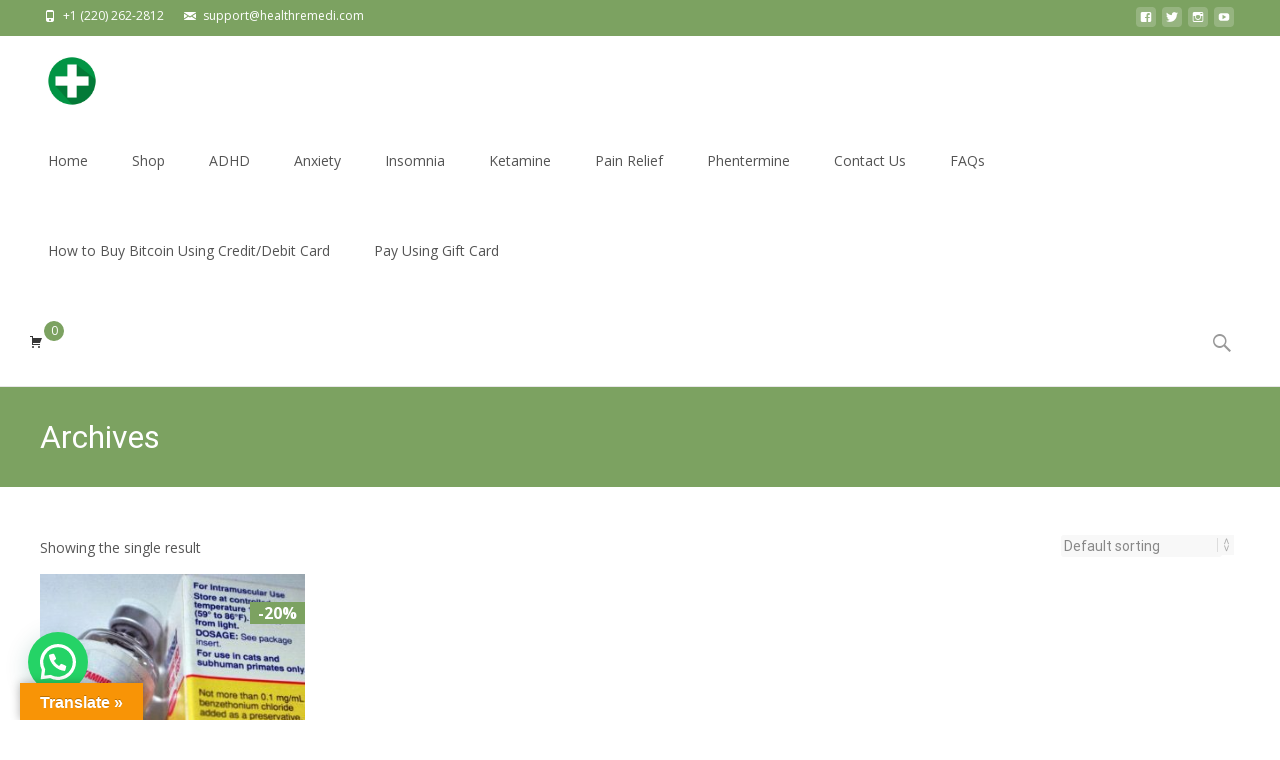

--- FILE ---
content_type: text/html; charset=UTF-8
request_url: https://www.healthremedi.com/product-tag/tiletamine-and-zolazepam/
body_size: 19051
content:

<!DOCTYPE html>
<html lang="en-US">
<head>
	<meta charset="UTF-8">
	<meta name="viewport" content="width=device-width">
	<link rel="profile" href="http://gmpg.org/xfn/11">
	<link rel="pingback" href="https://www.healthremedi.com/xmlrpc.php">
	<meta name='robots' content='index, follow, max-image-preview:large, max-snippet:-1, max-video-preview:-1' />

	<!-- This site is optimized with the Yoast SEO Premium plugin v25.9 (Yoast SEO v26.7) - https://yoast.com/wordpress/plugins/seo/ -->
	<title>tiletamine and zolazepam Archives - Health Remedi</title>
	<link rel="canonical" href="https://www.healthremedi.com/product-tag/tiletamine-and-zolazepam/" />
	<meta property="og:locale" content="en_US" />
	<meta property="og:type" content="article" />
	<meta property="og:title" content="tiletamine and zolazepam Archives" />
	<meta property="og:url" content="https://www.healthremedi.com/product-tag/tiletamine-and-zolazepam/" />
	<meta property="og:site_name" content="Health Remedi" />
	<meta name="twitter:card" content="summary_large_image" />
	<script type="application/ld+json" class="yoast-schema-graph">{"@context":"https://schema.org","@graph":[{"@type":"CollectionPage","@id":"https://www.healthremedi.com/product-tag/tiletamine-and-zolazepam/","url":"https://www.healthremedi.com/product-tag/tiletamine-and-zolazepam/","name":"tiletamine and zolazepam Archives - Health Remedi","isPartOf":{"@id":"https://www.healthremedi.com/#website"},"primaryImageOfPage":{"@id":"https://www.healthremedi.com/product-tag/tiletamine-and-zolazepam/#primaryimage"},"image":{"@id":"https://www.healthremedi.com/product-tag/tiletamine-and-zolazepam/#primaryimage"},"thumbnailUrl":"https://www.healthremedi.com/wp-content/uploads/2023/01/Tiletamine.jpg","breadcrumb":{"@id":"https://www.healthremedi.com/product-tag/tiletamine-and-zolazepam/#breadcrumb"},"inLanguage":"en-US"},{"@type":"ImageObject","inLanguage":"en-US","@id":"https://www.healthremedi.com/product-tag/tiletamine-and-zolazepam/#primaryimage","url":"https://www.healthremedi.com/wp-content/uploads/2023/01/Tiletamine.jpg","contentUrl":"https://www.healthremedi.com/wp-content/uploads/2023/01/Tiletamine.jpg","width":2000,"height":1400,"caption":"Tiletamine Online, Dog anesthesia, Cat anesthesia online"},{"@type":"BreadcrumbList","@id":"https://www.healthremedi.com/product-tag/tiletamine-and-zolazepam/#breadcrumb","itemListElement":[{"@type":"ListItem","position":1,"name":"Home","item":"https://www.healthremedi.com/"},{"@type":"ListItem","position":2,"name":"tiletamine and zolazepam"}]},{"@type":"WebSite","@id":"https://www.healthremedi.com/#website","url":"https://www.healthremedi.com/","name":"Health Remedi","description":"Buy Medications Online Without Prescription","publisher":{"@id":"https://www.healthremedi.com/#organization"},"potentialAction":[{"@type":"SearchAction","target":{"@type":"EntryPoint","urlTemplate":"https://www.healthremedi.com/?s={search_term_string}"},"query-input":{"@type":"PropertyValueSpecification","valueRequired":true,"valueName":"search_term_string"}}],"inLanguage":"en-US"},{"@type":"Organization","@id":"https://www.healthremedi.com/#organization","name":"Health Remedi","url":"https://www.healthremedi.com/","logo":{"@type":"ImageObject","inLanguage":"en-US","@id":"https://www.healthremedi.com/#/schema/logo/image/","url":"https://www.healthremedi.com/wp-content/uploads/2023/01/cropped-vector61-719-01-1.jpg","contentUrl":"https://www.healthremedi.com/wp-content/uploads/2023/01/cropped-vector61-719-01-1.jpg","width":512,"height":512,"caption":"Health Remedi"},"image":{"@id":"https://www.healthremedi.com/#/schema/logo/image/"}}]}</script>
	<!-- / Yoast SEO Premium plugin. -->


<link rel='dns-prefetch' href='//translate.google.com' />
<link rel='dns-prefetch' href='//code.jivosite.com' />
<link rel='dns-prefetch' href='//fonts.googleapis.com' />
<link rel='dns-prefetch' href='//www.googletagmanager.com' />
<link href='https://fonts.gstatic.com' crossorigin rel='preconnect' />
<link rel="alternate" type="application/rss+xml" title="Health Remedi &raquo; Feed" href="https://www.healthremedi.com/feed/" />
<link rel="alternate" type="application/rss+xml" title="Health Remedi &raquo; Comments Feed" href="https://www.healthremedi.com/comments/feed/" />
<link rel="alternate" type="application/rss+xml" title="Health Remedi &raquo; tiletamine and zolazepam Tag Feed" href="https://www.healthremedi.com/product-tag/tiletamine-and-zolazepam/feed/" />
<style id='wp-img-auto-sizes-contain-inline-css' type='text/css'>
img:is([sizes=auto i],[sizes^="auto," i]){contain-intrinsic-size:3000px 1500px}
/*# sourceURL=wp-img-auto-sizes-contain-inline-css */
</style>

<style id='wp-emoji-styles-inline-css' type='text/css'>

	img.wp-smiley, img.emoji {
		display: inline !important;
		border: none !important;
		box-shadow: none !important;
		height: 1em !important;
		width: 1em !important;
		margin: 0 0.07em !important;
		vertical-align: -0.1em !important;
		background: none !important;
		padding: 0 !important;
	}
/*# sourceURL=wp-emoji-styles-inline-css */
</style>
<link rel='stylesheet' id='wp-block-library-css' href='https://www.healthremedi.com/wp-includes/css/dist/block-library/style.min.css?ver=6.9' type='text/css' media='all' />
<style id='wp-block-search-inline-css' type='text/css'>
.wp-block-search__button{margin-left:10px;word-break:normal}.wp-block-search__button.has-icon{line-height:0}.wp-block-search__button svg{height:1.25em;min-height:24px;min-width:24px;width:1.25em;fill:currentColor;vertical-align:text-bottom}:where(.wp-block-search__button){border:1px solid #ccc;padding:6px 10px}.wp-block-search__inside-wrapper{display:flex;flex:auto;flex-wrap:nowrap;max-width:100%}.wp-block-search__label{width:100%}.wp-block-search.wp-block-search__button-only .wp-block-search__button{box-sizing:border-box;display:flex;flex-shrink:0;justify-content:center;margin-left:0;max-width:100%}.wp-block-search.wp-block-search__button-only .wp-block-search__inside-wrapper{min-width:0!important;transition-property:width}.wp-block-search.wp-block-search__button-only .wp-block-search__input{flex-basis:100%;transition-duration:.3s}.wp-block-search.wp-block-search__button-only.wp-block-search__searchfield-hidden,.wp-block-search.wp-block-search__button-only.wp-block-search__searchfield-hidden .wp-block-search__inside-wrapper{overflow:hidden}.wp-block-search.wp-block-search__button-only.wp-block-search__searchfield-hidden .wp-block-search__input{border-left-width:0!important;border-right-width:0!important;flex-basis:0;flex-grow:0;margin:0;min-width:0!important;padding-left:0!important;padding-right:0!important;width:0!important}:where(.wp-block-search__input){appearance:none;border:1px solid #949494;flex-grow:1;font-family:inherit;font-size:inherit;font-style:inherit;font-weight:inherit;letter-spacing:inherit;line-height:inherit;margin-left:0;margin-right:0;min-width:3rem;padding:8px;text-decoration:unset!important;text-transform:inherit}:where(.wp-block-search__button-inside .wp-block-search__inside-wrapper){background-color:#fff;border:1px solid #949494;box-sizing:border-box;padding:4px}:where(.wp-block-search__button-inside .wp-block-search__inside-wrapper) .wp-block-search__input{border:none;border-radius:0;padding:0 4px}:where(.wp-block-search__button-inside .wp-block-search__inside-wrapper) .wp-block-search__input:focus{outline:none}:where(.wp-block-search__button-inside .wp-block-search__inside-wrapper) :where(.wp-block-search__button){padding:4px 8px}.wp-block-search.aligncenter .wp-block-search__inside-wrapper{margin:auto}.wp-block[data-align=right] .wp-block-search.wp-block-search__button-only .wp-block-search__inside-wrapper{float:right}
/*# sourceURL=https://www.healthremedi.com/wp-includes/blocks/search/style.min.css */
</style>
<style id='wp-block-search-theme-inline-css' type='text/css'>
.wp-block-search .wp-block-search__label{font-weight:700}.wp-block-search__button{border:1px solid #ccc;padding:.375em .625em}
/*# sourceURL=https://www.healthremedi.com/wp-includes/blocks/search/theme.min.css */
</style>
<link rel='stylesheet' id='wc-blocks-style-css' href='https://www.healthremedi.com/wp-content/plugins/woocommerce/assets/client/blocks/wc-blocks.css?ver=wc-10.4.3' type='text/css' media='all' />
<style id='global-styles-inline-css' type='text/css'>
:root{--wp--preset--aspect-ratio--square: 1;--wp--preset--aspect-ratio--4-3: 4/3;--wp--preset--aspect-ratio--3-4: 3/4;--wp--preset--aspect-ratio--3-2: 3/2;--wp--preset--aspect-ratio--2-3: 2/3;--wp--preset--aspect-ratio--16-9: 16/9;--wp--preset--aspect-ratio--9-16: 9/16;--wp--preset--color--black: #000000;--wp--preset--color--cyan-bluish-gray: #abb8c3;--wp--preset--color--white: #ffffff;--wp--preset--color--pale-pink: #f78da7;--wp--preset--color--vivid-red: #cf2e2e;--wp--preset--color--luminous-vivid-orange: #ff6900;--wp--preset--color--luminous-vivid-amber: #fcb900;--wp--preset--color--light-green-cyan: #7bdcb5;--wp--preset--color--vivid-green-cyan: #00d084;--wp--preset--color--pale-cyan-blue: #8ed1fc;--wp--preset--color--vivid-cyan-blue: #0693e3;--wp--preset--color--vivid-purple: #9b51e0;--wp--preset--gradient--vivid-cyan-blue-to-vivid-purple: linear-gradient(135deg,rgb(6,147,227) 0%,rgb(155,81,224) 100%);--wp--preset--gradient--light-green-cyan-to-vivid-green-cyan: linear-gradient(135deg,rgb(122,220,180) 0%,rgb(0,208,130) 100%);--wp--preset--gradient--luminous-vivid-amber-to-luminous-vivid-orange: linear-gradient(135deg,rgb(252,185,0) 0%,rgb(255,105,0) 100%);--wp--preset--gradient--luminous-vivid-orange-to-vivid-red: linear-gradient(135deg,rgb(255,105,0) 0%,rgb(207,46,46) 100%);--wp--preset--gradient--very-light-gray-to-cyan-bluish-gray: linear-gradient(135deg,rgb(238,238,238) 0%,rgb(169,184,195) 100%);--wp--preset--gradient--cool-to-warm-spectrum: linear-gradient(135deg,rgb(74,234,220) 0%,rgb(151,120,209) 20%,rgb(207,42,186) 40%,rgb(238,44,130) 60%,rgb(251,105,98) 80%,rgb(254,248,76) 100%);--wp--preset--gradient--blush-light-purple: linear-gradient(135deg,rgb(255,206,236) 0%,rgb(152,150,240) 100%);--wp--preset--gradient--blush-bordeaux: linear-gradient(135deg,rgb(254,205,165) 0%,rgb(254,45,45) 50%,rgb(107,0,62) 100%);--wp--preset--gradient--luminous-dusk: linear-gradient(135deg,rgb(255,203,112) 0%,rgb(199,81,192) 50%,rgb(65,88,208) 100%);--wp--preset--gradient--pale-ocean: linear-gradient(135deg,rgb(255,245,203) 0%,rgb(182,227,212) 50%,rgb(51,167,181) 100%);--wp--preset--gradient--electric-grass: linear-gradient(135deg,rgb(202,248,128) 0%,rgb(113,206,126) 100%);--wp--preset--gradient--midnight: linear-gradient(135deg,rgb(2,3,129) 0%,rgb(40,116,252) 100%);--wp--preset--font-size--small: 13px;--wp--preset--font-size--medium: 20px;--wp--preset--font-size--large: 36px;--wp--preset--font-size--x-large: 42px;--wp--preset--spacing--20: 0.44rem;--wp--preset--spacing--30: 0.67rem;--wp--preset--spacing--40: 1rem;--wp--preset--spacing--50: 1.5rem;--wp--preset--spacing--60: 2.25rem;--wp--preset--spacing--70: 3.38rem;--wp--preset--spacing--80: 5.06rem;--wp--preset--shadow--natural: 6px 6px 9px rgba(0, 0, 0, 0.2);--wp--preset--shadow--deep: 12px 12px 50px rgba(0, 0, 0, 0.4);--wp--preset--shadow--sharp: 6px 6px 0px rgba(0, 0, 0, 0.2);--wp--preset--shadow--outlined: 6px 6px 0px -3px rgb(255, 255, 255), 6px 6px rgb(0, 0, 0);--wp--preset--shadow--crisp: 6px 6px 0px rgb(0, 0, 0);}:where(.is-layout-flex){gap: 0.5em;}:where(.is-layout-grid){gap: 0.5em;}body .is-layout-flex{display: flex;}.is-layout-flex{flex-wrap: wrap;align-items: center;}.is-layout-flex > :is(*, div){margin: 0;}body .is-layout-grid{display: grid;}.is-layout-grid > :is(*, div){margin: 0;}:where(.wp-block-columns.is-layout-flex){gap: 2em;}:where(.wp-block-columns.is-layout-grid){gap: 2em;}:where(.wp-block-post-template.is-layout-flex){gap: 1.25em;}:where(.wp-block-post-template.is-layout-grid){gap: 1.25em;}.has-black-color{color: var(--wp--preset--color--black) !important;}.has-cyan-bluish-gray-color{color: var(--wp--preset--color--cyan-bluish-gray) !important;}.has-white-color{color: var(--wp--preset--color--white) !important;}.has-pale-pink-color{color: var(--wp--preset--color--pale-pink) !important;}.has-vivid-red-color{color: var(--wp--preset--color--vivid-red) !important;}.has-luminous-vivid-orange-color{color: var(--wp--preset--color--luminous-vivid-orange) !important;}.has-luminous-vivid-amber-color{color: var(--wp--preset--color--luminous-vivid-amber) !important;}.has-light-green-cyan-color{color: var(--wp--preset--color--light-green-cyan) !important;}.has-vivid-green-cyan-color{color: var(--wp--preset--color--vivid-green-cyan) !important;}.has-pale-cyan-blue-color{color: var(--wp--preset--color--pale-cyan-blue) !important;}.has-vivid-cyan-blue-color{color: var(--wp--preset--color--vivid-cyan-blue) !important;}.has-vivid-purple-color{color: var(--wp--preset--color--vivid-purple) !important;}.has-black-background-color{background-color: var(--wp--preset--color--black) !important;}.has-cyan-bluish-gray-background-color{background-color: var(--wp--preset--color--cyan-bluish-gray) !important;}.has-white-background-color{background-color: var(--wp--preset--color--white) !important;}.has-pale-pink-background-color{background-color: var(--wp--preset--color--pale-pink) !important;}.has-vivid-red-background-color{background-color: var(--wp--preset--color--vivid-red) !important;}.has-luminous-vivid-orange-background-color{background-color: var(--wp--preset--color--luminous-vivid-orange) !important;}.has-luminous-vivid-amber-background-color{background-color: var(--wp--preset--color--luminous-vivid-amber) !important;}.has-light-green-cyan-background-color{background-color: var(--wp--preset--color--light-green-cyan) !important;}.has-vivid-green-cyan-background-color{background-color: var(--wp--preset--color--vivid-green-cyan) !important;}.has-pale-cyan-blue-background-color{background-color: var(--wp--preset--color--pale-cyan-blue) !important;}.has-vivid-cyan-blue-background-color{background-color: var(--wp--preset--color--vivid-cyan-blue) !important;}.has-vivid-purple-background-color{background-color: var(--wp--preset--color--vivid-purple) !important;}.has-black-border-color{border-color: var(--wp--preset--color--black) !important;}.has-cyan-bluish-gray-border-color{border-color: var(--wp--preset--color--cyan-bluish-gray) !important;}.has-white-border-color{border-color: var(--wp--preset--color--white) !important;}.has-pale-pink-border-color{border-color: var(--wp--preset--color--pale-pink) !important;}.has-vivid-red-border-color{border-color: var(--wp--preset--color--vivid-red) !important;}.has-luminous-vivid-orange-border-color{border-color: var(--wp--preset--color--luminous-vivid-orange) !important;}.has-luminous-vivid-amber-border-color{border-color: var(--wp--preset--color--luminous-vivid-amber) !important;}.has-light-green-cyan-border-color{border-color: var(--wp--preset--color--light-green-cyan) !important;}.has-vivid-green-cyan-border-color{border-color: var(--wp--preset--color--vivid-green-cyan) !important;}.has-pale-cyan-blue-border-color{border-color: var(--wp--preset--color--pale-cyan-blue) !important;}.has-vivid-cyan-blue-border-color{border-color: var(--wp--preset--color--vivid-cyan-blue) !important;}.has-vivid-purple-border-color{border-color: var(--wp--preset--color--vivid-purple) !important;}.has-vivid-cyan-blue-to-vivid-purple-gradient-background{background: var(--wp--preset--gradient--vivid-cyan-blue-to-vivid-purple) !important;}.has-light-green-cyan-to-vivid-green-cyan-gradient-background{background: var(--wp--preset--gradient--light-green-cyan-to-vivid-green-cyan) !important;}.has-luminous-vivid-amber-to-luminous-vivid-orange-gradient-background{background: var(--wp--preset--gradient--luminous-vivid-amber-to-luminous-vivid-orange) !important;}.has-luminous-vivid-orange-to-vivid-red-gradient-background{background: var(--wp--preset--gradient--luminous-vivid-orange-to-vivid-red) !important;}.has-very-light-gray-to-cyan-bluish-gray-gradient-background{background: var(--wp--preset--gradient--very-light-gray-to-cyan-bluish-gray) !important;}.has-cool-to-warm-spectrum-gradient-background{background: var(--wp--preset--gradient--cool-to-warm-spectrum) !important;}.has-blush-light-purple-gradient-background{background: var(--wp--preset--gradient--blush-light-purple) !important;}.has-blush-bordeaux-gradient-background{background: var(--wp--preset--gradient--blush-bordeaux) !important;}.has-luminous-dusk-gradient-background{background: var(--wp--preset--gradient--luminous-dusk) !important;}.has-pale-ocean-gradient-background{background: var(--wp--preset--gradient--pale-ocean) !important;}.has-electric-grass-gradient-background{background: var(--wp--preset--gradient--electric-grass) !important;}.has-midnight-gradient-background{background: var(--wp--preset--gradient--midnight) !important;}.has-small-font-size{font-size: var(--wp--preset--font-size--small) !important;}.has-medium-font-size{font-size: var(--wp--preset--font-size--medium) !important;}.has-large-font-size{font-size: var(--wp--preset--font-size--large) !important;}.has-x-large-font-size{font-size: var(--wp--preset--font-size--x-large) !important;}
/*# sourceURL=global-styles-inline-css */
</style>

<style id='classic-theme-styles-inline-css' type='text/css'>
/*! This file is auto-generated */
.wp-block-button__link{color:#fff;background-color:#32373c;border-radius:9999px;box-shadow:none;text-decoration:none;padding:calc(.667em + 2px) calc(1.333em + 2px);font-size:1.125em}.wp-block-file__button{background:#32373c;color:#fff;text-decoration:none}
/*# sourceURL=/wp-includes/css/classic-themes.min.css */
</style>
<link rel='stylesheet' id='google-language-translator-css' href='https://www.healthremedi.com/wp-content/plugins/google-language-translator/css/style.css?ver=6.0.20' type='text/css' media='' />
<link rel='stylesheet' id='glt-toolbar-styles-css' href='https://www.healthremedi.com/wp-content/plugins/google-language-translator/css/toolbar.css?ver=6.0.20' type='text/css' media='' />
<link rel='stylesheet' id='font-awesome-5-css' href='https://www.healthremedi.com/wp-content/plugins/bb-plugin/fonts/fontawesome/5.15.4/css/all.min.css?ver=2.7.2' type='text/css' media='all' />
<link rel='stylesheet' id='font-awesome-css' href='https://www.healthremedi.com/wp-content/plugins/bb-plugin/fonts/fontawesome/5.15.4/css/v4-shims.min.css?ver=2.7.2' type='text/css' media='all' />
<link rel='stylesheet' id='owl-carousel-css' href='https://www.healthremedi.com/wp-content/plugins/templatesnext-toolkit/css/owl.carousel.css?ver=2.2.1' type='text/css' media='all' />
<link rel='stylesheet' id='owl-carousel-transitions-css' href='https://www.healthremedi.com/wp-content/plugins/templatesnext-toolkit/css/owl.transitions.css?ver=1.3.2' type='text/css' media='all' />
<link rel='stylesheet' id='colorbox-css' href='https://www.healthremedi.com/wp-content/plugins/templatesnext-toolkit/css/colorbox.css?ver=1.5.14' type='text/css' media='all' />
<link rel='stylesheet' id='animate-css' href='https://www.healthremedi.com/wp-content/plugins/templatesnext-toolkit/css/animate.css?ver=3.5.1' type='text/css' media='all' />
<link rel='stylesheet' id='tx-style-css' href='https://www.healthremedi.com/wp-content/plugins/templatesnext-toolkit/css/tx-style.css?ver=1.01' type='text/css' media='all' />
<link rel='stylesheet' id='woocommerce-layout-css' href='https://www.healthremedi.com/wp-content/plugins/woocommerce/assets/css/woocommerce-layout.css?ver=10.4.3' type='text/css' media='all' />
<link rel='stylesheet' id='woocommerce-smallscreen-css' href='https://www.healthremedi.com/wp-content/plugins/woocommerce/assets/css/woocommerce-smallscreen.css?ver=10.4.3' type='text/css' media='only screen and (max-width: 768px)' />
<link rel='stylesheet' id='woocommerce-general-css' href='https://www.healthremedi.com/wp-content/plugins/woocommerce/assets/css/woocommerce.css?ver=10.4.3' type='text/css' media='all' />
<style id='woocommerce-inline-inline-css' type='text/css'>
.woocommerce form .form-row .required { visibility: visible; }
/*# sourceURL=woocommerce-inline-inline-css */
</style>
<link rel='stylesheet' id='iexcel-fonts-css' href='//fonts.googleapis.com/css?family=Open+Sans%3A300%2C400%2C700%2C300italic%2C400italic%2C700italic%7CRoboto%3A300%2C400%2C700&#038;subset=latin%2Clatin-ext' type='text/css' media='all' />
<link rel='stylesheet' id='genericons-css' href='https://www.healthremedi.com/wp-content/themes/i-excel/fonts/genericons.css?ver=2.09' type='text/css' media='all' />
<link rel='stylesheet' id='iexcel-sidr-css' href='https://www.healthremedi.com/wp-content/themes/i-excel/css/jquery.sidr.dark.css?ver=2014-01-12' type='text/css' media='all' />
<link rel='stylesheet' id='owl-carousel-theme-css' href='https://www.healthremedi.com/wp-content/themes/i-excel/css/owl.theme.css?ver=2.2.1' type='text/css' media='all' />
<link rel='stylesheet' id='iexcel-style-css' href='https://www.healthremedi.com/wp-content/themes/i-excel/style.css?ver=2018-06-03' type='text/css' media='all' />
<link rel='stylesheet' id='i-excel-blog-layout-css' href='https://www.healthremedi.com/wp-content/themes/i-excel/css/twocol-blog.css?ver=2015-03-11' type='text/css' media='all' />
<link rel='stylesheet' id='i-excel-extra-stylesheet-css' href='https://www.healthremedi.com/wp-content/themes/i-excel/css/extra-style.css?ver=2016-03-11' type='text/css' media='all' />
<link rel='stylesheet' id='responsive-menu-css' href='https://www.healthremedi.com/wp-content/themes/i-excel/inc/responsive-menu/css/wprmenu.css?ver=1.01' type='text/css' media='all' />
<link rel='stylesheet' id='woobought-lite-css' href='https://www.healthremedi.com/wp-content/plugins/woobought-lite//public/css/mabel-rpnlite-public.min.css?ver=1.3.7' type='text/css' media='all' />
<link rel='stylesheet' id='qcf_style-css' href='https://www.healthremedi.com/wp-content/plugins/quick-contact-form/legacy/css/styles.css?ver=6.9' type='text/css' media='all' />
<style id='qcf_style-inline-css' type='text/css'>
.qcf-style.default {max-width:100%;overflow:hidden;width:100%;}
.qcf-style.default input[type=text], .qcf-style.default input[type=email],.qcf-style.default textarea, .qcf-style.default select, .qcf-style.default #submit {border-radius:0;}
.qcf-style.default h2 {color: #465069;font-size: 1.6em;;height:auto;}.qcf-style.default p, .qcf-style.default select{font-family: arial, sans-serif; font-size: 1em;color: #465069;height:auto;line-height:normal;height:auto;}
.qcf-style.default div.rangeslider, .qcf-style.default div.rangeslider__fill {height: em;background: ;}
.qcf-style.default div.rangeslider__fill {background: ;}
.qcf-style.default div.rangeslider__handle {background: ;border: 1px solid ;width: 1em;height: 1em;position: absolute;top: -0.5em;-webkit-border-radius:#FFF%;-moz-border-radius:%;-ms-border-radius:%;-o-border-radius:%;border-radius:%;}
.qcf-style.default div.qcf-slideroutput{font-size:;color:;}.qcf-style.default input[type=text], .qcf-style.default input[type=email], .qcf-style.default textarea, .qcf-style.default select {border: 1px solid #415063;background:#FFFFFF;font-family: arial, sans-serif; font-size: 1em; color: #465069;;line-height:normal;height:auto; margin: 2px 0 3px 0;padding: 6px;}
.qcf-style.default .qcfcontainer input + label, .qcf-style.default .qcfcontainer textarea + label {font-family: arial, sans-serif; font-size: 1em; color: #465069;;}
.qcf-style.default input:focus, .qcf-style.default textarea:focus {background:#FFFFCC;}
.qcf-style.default input[type=text].required, .qcf-style.default input[type=email].required, .qcf-style.default select.required, .qcf-style.default textarea.required {border: 1px solid #00C618;}
.qcf-style.default p span, .qcf-style.default .error {color:#D31900;clear:both;}

.qcf-style.default input[type=text].error, .qcf-style.default input[type=email].error,.qcf-style.default select.error, .qcf-style.default textarea.error {border:1px solid #D31900;}
.qcf-style.default #submit {float:left;width:auto;color:#000000;background:#ffffff;border:1px solid #415063;font-family: arial, sans-serif;font-size: inherit;}
.qcf-style.default #submit:hover{background:#81d742;}

/*# sourceURL=qcf_style-inline-css */
</style>
<link rel='stylesheet' id='jquery-style-css' href='https://www.healthremedi.com/wp-content/plugins/quick-contact-form/ui/user/css/jquery/jquery-ui.min.css?ver=6.9' type='text/css' media='all' />
<script type="text/javascript" src="https://www.healthremedi.com/wp-includes/js/jquery/jquery.min.js?ver=3.7.1" id="jquery-core-js"></script>
<script type="text/javascript" src="https://www.healthremedi.com/wp-includes/js/jquery/jquery-migrate.min.js?ver=3.4.1" id="jquery-migrate-js"></script>
<script type="text/javascript" src="https://www.healthremedi.com/wp-includes/js/imagesloaded.min.js?ver=6.9" id="imagesloaded-js"></script>
<script type="text/javascript" src="https://www.healthremedi.com/wp-content/plugins/woocommerce/assets/js/jquery-blockui/jquery.blockUI.min.js?ver=2.7.0-wc.10.4.3" id="wc-jquery-blockui-js" defer="defer" data-wp-strategy="defer"></script>
<script type="text/javascript" id="wc-add-to-cart-js-extra">
/* <![CDATA[ */
var wc_add_to_cart_params = {"ajax_url":"/wp-admin/admin-ajax.php","wc_ajax_url":"/?wc-ajax=%%endpoint%%","i18n_view_cart":"View cart","cart_url":"https://www.healthremedi.com/cart/","is_cart":"","cart_redirect_after_add":"no"};
//# sourceURL=wc-add-to-cart-js-extra
/* ]]> */
</script>
<script type="text/javascript" src="https://www.healthremedi.com/wp-content/plugins/woocommerce/assets/js/frontend/add-to-cart.min.js?ver=10.4.3" id="wc-add-to-cart-js" defer="defer" data-wp-strategy="defer"></script>
<script type="text/javascript" src="https://www.healthremedi.com/wp-content/plugins/woocommerce/assets/js/js-cookie/js.cookie.min.js?ver=2.1.4-wc.10.4.3" id="wc-js-cookie-js" defer="defer" data-wp-strategy="defer"></script>
<script type="text/javascript" id="woocommerce-js-extra">
/* <![CDATA[ */
var woocommerce_params = {"ajax_url":"/wp-admin/admin-ajax.php","wc_ajax_url":"/?wc-ajax=%%endpoint%%","i18n_password_show":"Show password","i18n_password_hide":"Hide password"};
//# sourceURL=woocommerce-js-extra
/* ]]> */
</script>
<script type="text/javascript" src="https://www.healthremedi.com/wp-content/plugins/woocommerce/assets/js/frontend/woocommerce.min.js?ver=10.4.3" id="woocommerce-js" defer="defer" data-wp-strategy="defer"></script>
<link rel="https://api.w.org/" href="https://www.healthremedi.com/wp-json/" /><link rel="alternate" title="JSON" type="application/json" href="https://www.healthremedi.com/wp-json/wp/v2/product_tag/852" /><link rel="EditURI" type="application/rsd+xml" title="RSD" href="https://www.healthremedi.com/xmlrpc.php?rsd" />
<meta name="generator" content="WordPress 6.9" />
<meta name="generator" content="WooCommerce 10.4.3" />
<style>p.hello{font-size:12px;color:darkgray;}#google_language_translator,#flags{text-align:left;}#google_language_translator,#language{clear:both;width:160px;text-align:right;}#language{float:right;}#flags{text-align:right;width:165px;float:right;clear:right;}#flags ul{float:right!important;}p.hello{text-align:right;float:right;clear:both;}.glt-clear{height:0px;clear:both;margin:0px;padding:0px;}#flags{width:165px;}#flags a{display:inline-block;margin-left:2px;}#google_language_translator{width:auto!important;}div.skiptranslate.goog-te-gadget{display:inline!important;}.goog-tooltip{display: none!important;}.goog-tooltip:hover{display: none!important;}.goog-text-highlight{background-color:transparent!important;border:none!important;box-shadow:none!important;}#google_language_translator select.goog-te-combo{color:#32373c;}#google_language_translator{color:transparent;}body{top:0px!important;}#goog-gt-{display:none!important;}font font{background-color:transparent!important;box-shadow:none!important;position:initial!important;}#glt-translate-trigger{left:20px;right:auto;}#glt-translate-trigger > span{color:#ffffff;}#glt-translate-trigger{background:#f89406;}.goog-te-gadget .goog-te-combo{width:100%;}</style><meta name="generator" content="Site Kit by Google 1.170.0" /><style type="text/css">
body {font-family: "Open Sans", Helvetica, sans-serif; font-size: 14pxpx; line-height: 1.8; color: #575757;}h1,h2,h3,h4,h5,h6,.comment-reply-title,.widget .widget-title, .entry-header h1.entry-title {font-family: Roboto, Georgia, serif; }.themecolor {color: #7ca261;}.themebgcolor {background-color: #7ca261;}.themebordercolor {border-color: #7ca261;}.tx-slider .owl-pagination .owl-page > span { border-color: #7ca261;  }.tx-slider .owl-pagination .owl-page.active > span { background-color: #7ca261; }.tx-slider .owl-controls .owl-buttons .owl-next, .tx-slider .owl-controls .owl-buttons .owl-prev { background-color: #7ca261; }.nxs-gradient .nx-slider .da-img:after { background: rgba(231,14,119,.72); background: linear-gradient(135deg, rgba(231,14,119,.72) 0%, rgba(250,162,20,.72) 100%);}a,a:visited,.blog-columns .comments-link a:hover,.utilitybar.colored-bg .socialicons ul.social li a:hover .socico {color: #7ca261;}input:focus,textarea:focus {border: 1px solid #7ca261;}button,input[type="submit"],input[type="button"],input[type="reset"],.nav-container .current_page_item > a > span,.nav-container .current_page_ancestor > a > span,.nav-container .current-menu-item > a span,.nav-container .current-menu-ancestor > a > span,.nav-container li a:hover span {background-color: #7ca261;}.nav-container li:hover > a,.nav-container li a:hover {color: #7ca261;}.nav-container .sub-menu,.nav-container .children {border-top: 2px solid #7ca261;}.ibanner,.da-dots span.da-dots-current,.tx-cta a.cta-button,.utilitybar.colored-bg, body:not(.max-header) ul.nav-menu > li.nx-highlight:before {background-color: #7ca261;}#ft-post .entry-thumbnail:hover > .comments-link,.tx-folio-img .folio-links .folio-linkico,.tx-folio-img .folio-links .folio-zoomico {background-color: #7ca261;}.entry-header h1.entry-title a:hover,.entry-header > .entry-meta a:hover {color: #7ca261;}.featured-area div.entry-summary > p > a.moretag:hover, .vslider_button, .vslider_button:visited {background-color: #7ca261;}.site-content div.entry-thumbnail .stickyonimg,.site-content div.entry-thumbnail .dateonimg,.site-content div.entry-nothumb .stickyonimg,.site-content div.entry-nothumb .dateonimg {background-color: #7ca261;}.entry-meta a,.entry-content a,.comment-content a,.entry-content a:visited {color: #7ca261;}.format-status .entry-content .page-links a,.format-gallery .entry-content .page-links a,.format-chat .entry-content .page-links a,.format-quote .entry-content .page-links a,.page-links a {background: #7ca261;border: 1px solid #7ca261;color: #ffffff;}.format-gallery .entry-content .page-links a:hover,.format-audio .entry-content .page-links a:hover,.format-status .entry-content .page-links a:hover,.format-video .entry-content .page-links a:hover,.format-chat .entry-content .page-links a:hover,.format-quote .entry-content .page-links a:hover,.page-links a:hover {color: #7ca261;}.iheader.front,.vslider_button,.nav-container .tx-highlight:after {background-color: #7ca261;}.navigation a,.tx-post-row .tx-folio-title a:hover,.tx-blog .tx-blog-item h3.tx-post-title a:hover {color: #7ca261;}.paging-navigation div.navigation > ul > li a:hover,.paging-navigation div.navigation > ul > li.active > a {color: #7ca261; border-color: #7ca261;}.comment-author .fn,.comment-author .url,.comment-reply-link,.comment-reply-login,.comment-body .reply a,.widget a:hover {color: #7ca261;}.widget_calendar a:hover {background-color: #7ca261;	color: #ffffff;	}.widget_calendar td#next a:hover,.widget_calendar td#prev a:hover {	background-color: #7ca261;color: #ffffff;}.site-footer div.widget-area .widget a:hover {color: #7ca261;}.site-main div.widget-area .widget_calendar a:hover,.site-footer div.widget-area .widget_calendar a:hover {	background-color: #7ca261;color: #ffffff;}.widget a:visited { color: #373737;}.widget a:hover,.entry-header h1.entry-title a:hover,.error404 .page-title:before,.tx-service-icon span i,.tx-post-comm:after {color: #7ca261;}.da-dots > span > span, .nx-preloader .nx-ispload, .sldprev, .ibanner .da-slider .owl-prev, .sldnext, .ibanner .da-slider .owl-next {background-color: #7ca261;}.iheader,.format-status,.tx-service:hover .tx-service-icon span, .header-iconwrap .header-icons.woocart > a .cart-counts {background-color: #7ca261;}.tx-cta {border-left: 6px solid #7ca261;}.paging-navigation #posts-nav > span:hover, .paging-navigation #posts-nav > a:hover, .paging-navigation #posts-nav > span.current, .paging-navigation #posts-nav > a.current, .paging-navigation div.navigation > ul > li a:hover, .paging-navigation div.navigation > ul > li > span.current, .paging-navigation div.navigation > ul > li.active > a {border: 1px solid #7ca261;color: #7ca261;}.entry-title a { color: #141412;}.tx-service-icon span { border: 2px solid #7ca261;}.utilitybar.colored-bg { border-bottom-color: #7ca261;}.ibanner .da-slider .owl-controls .owl-page span { border-color:#7ca261; }.ibanner .da-slider .owl-controls .owl-page.active span, .ibanner .da-slider .owl-controls.clickable .owl-page:hover span {  background-color: #7ca261; }.site-footer .widget-area .widget input[type="submit"],.site .tx-slider .tx-slide-button a,.ibanner .da-slider .owl-item.active .da-link  { background-color: #7ca261; color: #FFF; }.site-footer .widget-area .widget input[type="submit"]:hover,.site .tx-slider .tx-slide-button a:hover  { background-color: #373737; color: #FFF; }.colored-drop .nav-container ul ul a, .colored-drop ul.nav-container ul a, .colored-drop ul.nav-container ul, .colored-drop .nav-container ul ul {background-color: #7ca261;}.nx-nav-boxedicons .site-header .header-icons > a > span.genericon:before, ul.nav-menu > li.tx-heighlight:before, .woocommerce .nxowoo-box:hover a.button.add_to_cart_button {background-color: #7ca261}.woocommerce ul.products li.product .onsale, .woocommerce span.onsale, .nx-nav-boxedicons .header-iconwrap .header-icons.woocart > a .cart-counts { background-color: #7ca261; color: #FFF; }.woocommerce ul.products li.product .button, .navbar .widget_shopping_cart_content > p.buttons > a.button.wc-forward {background-color: #7ca261;}.ibanner .da-slider .da-link {border-color: #7ca261;}.utilitybar .widget ul.menu > li > ul {background-color: #7ca261;}</style>
		<style id="wprmenu_css" type="text/css" >
			/* apply appearance settings */
			.menu-toggle {
				display: none!important;
			}
			@media (max-width: 1069px) {
				.menu-toggle,
				#navbar  {
					display: none!important;
				}				
			}
			#wprmenu_bar {
				background: #2e2e2e;
			}
			#wprmenu_bar .menu_title, #wprmenu_bar .wprmenu_icon_menu {
				color: #F2F2F2;
			}
			#wprmenu_menu {
				background: #2E2E2E!important;
			}
			#wprmenu_menu.wprmenu_levels ul li {
				border-bottom:1px solid #131212;
				border-top:1px solid #0D0D0D;
			}
			#wprmenu_menu ul li a {
				color: #CFCFCF;
			}
			#wprmenu_menu ul li a:hover {
				color: #606060;
			}
			#wprmenu_menu.wprmenu_levels a.wprmenu_parent_item {
				border-left:1px solid #0D0D0D;
			}
			#wprmenu_menu .wprmenu_icon_par {
				color: #CFCFCF;
			}
			#wprmenu_menu .wprmenu_icon_par:hover {
				color: #606060;
			}
			#wprmenu_menu.wprmenu_levels ul li ul {
				border-top:1px solid #131212;
			}
			#wprmenu_bar .wprmenu_icon span {
				background: #FFFFFF;
			}
			
			#wprmenu_menu.left {
				width:80%;
				left: -80%;
			    right: auto;
			}
			#wprmenu_menu.right {
				width:80%;
			    right: -80%;
			    left: auto;
			}


			
						/* show the bar and hide othere navigation elements */
			@media only screen and (max-width: 1069px) {
				html { padding-top: 42px!important; }
				#wprmenu_bar { display: block!important; }
				div#wpadminbar { position: fixed; }
							}
		</style>
			<noscript><style>.woocommerce-product-gallery{ opacity: 1 !important; }</style></noscript>
	<style type="text/css" id="custom-background-css">
body.custom-background { background-image: url("https://www.healthremedi.com/wp-content/themes/i-excel/images/default-bg.png"); background-position: left top; background-size: auto; background-repeat: repeat; background-attachment: scroll; }
</style>
	<link rel="icon" href="https://www.healthremedi.com/wp-content/uploads/2023/01/cropped-vector61-719-01-1-32x32.jpg" sizes="32x32" />
<link rel="icon" href="https://www.healthremedi.com/wp-content/uploads/2023/01/cropped-vector61-719-01-1-192x192.jpg" sizes="192x192" />
<link rel="apple-touch-icon" href="https://www.healthremedi.com/wp-content/uploads/2023/01/cropped-vector61-719-01-1-180x180.jpg" />
<meta name="msapplication-TileImage" content="https://www.healthremedi.com/wp-content/uploads/2023/01/cropped-vector61-719-01-1-270x270.jpg" />
<style id="kirki-inline-styles">.go-top{visibility:visible;}.site-header .home-link img{max-height:64px;}.site-header.fixeddiv .home-link img{max-height:48px;}.nav-container li a{font-size:14px;font-weight:400;}.footer-bg, .site-footer .sidebar-container{background-color:#383838;}.site-footer .widget-area .widget .widget-title{color:#FFFFFF;}.site-footer .widget-area .widget, .site-footer .widget-area .widget li{color:#bbbbbb;}.site-footer .widget-area .widget a{color:#dddddd;}.site-footer{background-color:#272727;}.site-footer .site-info, .site-footer .site-info a{color:#777777;}.ibanner .nx-slider .nx-slider-container h2, .ibanner.nxs-excel19 .nx-slider .nx-slider-container h2{font-family:Roboto;}.ibanner .nx-slider .nx-slider-container p, .ibanner.nxs-excel19 .nx-slider .nx-slider-container p{font-family:Roboto;}/* cyrillic-ext */
@font-face {
  font-family: 'Roboto';
  font-style: normal;
  font-weight: 400;
  font-stretch: normal;
  font-display: swap;
  src: url(https://www.healthremedi.com/wp-content/fonts/roboto/font) format('woff');
  unicode-range: U+0460-052F, U+1C80-1C8A, U+20B4, U+2DE0-2DFF, U+A640-A69F, U+FE2E-FE2F;
}
/* cyrillic */
@font-face {
  font-family: 'Roboto';
  font-style: normal;
  font-weight: 400;
  font-stretch: normal;
  font-display: swap;
  src: url(https://www.healthremedi.com/wp-content/fonts/roboto/font) format('woff');
  unicode-range: U+0301, U+0400-045F, U+0490-0491, U+04B0-04B1, U+2116;
}
/* greek-ext */
@font-face {
  font-family: 'Roboto';
  font-style: normal;
  font-weight: 400;
  font-stretch: normal;
  font-display: swap;
  src: url(https://www.healthremedi.com/wp-content/fonts/roboto/font) format('woff');
  unicode-range: U+1F00-1FFF;
}
/* greek */
@font-face {
  font-family: 'Roboto';
  font-style: normal;
  font-weight: 400;
  font-stretch: normal;
  font-display: swap;
  src: url(https://www.healthremedi.com/wp-content/fonts/roboto/font) format('woff');
  unicode-range: U+0370-0377, U+037A-037F, U+0384-038A, U+038C, U+038E-03A1, U+03A3-03FF;
}
/* math */
@font-face {
  font-family: 'Roboto';
  font-style: normal;
  font-weight: 400;
  font-stretch: normal;
  font-display: swap;
  src: url(https://www.healthremedi.com/wp-content/fonts/roboto/font) format('woff');
  unicode-range: U+0302-0303, U+0305, U+0307-0308, U+0310, U+0312, U+0315, U+031A, U+0326-0327, U+032C, U+032F-0330, U+0332-0333, U+0338, U+033A, U+0346, U+034D, U+0391-03A1, U+03A3-03A9, U+03B1-03C9, U+03D1, U+03D5-03D6, U+03F0-03F1, U+03F4-03F5, U+2016-2017, U+2034-2038, U+203C, U+2040, U+2043, U+2047, U+2050, U+2057, U+205F, U+2070-2071, U+2074-208E, U+2090-209C, U+20D0-20DC, U+20E1, U+20E5-20EF, U+2100-2112, U+2114-2115, U+2117-2121, U+2123-214F, U+2190, U+2192, U+2194-21AE, U+21B0-21E5, U+21F1-21F2, U+21F4-2211, U+2213-2214, U+2216-22FF, U+2308-230B, U+2310, U+2319, U+231C-2321, U+2336-237A, U+237C, U+2395, U+239B-23B7, U+23D0, U+23DC-23E1, U+2474-2475, U+25AF, U+25B3, U+25B7, U+25BD, U+25C1, U+25CA, U+25CC, U+25FB, U+266D-266F, U+27C0-27FF, U+2900-2AFF, U+2B0E-2B11, U+2B30-2B4C, U+2BFE, U+3030, U+FF5B, U+FF5D, U+1D400-1D7FF, U+1EE00-1EEFF;
}
/* symbols */
@font-face {
  font-family: 'Roboto';
  font-style: normal;
  font-weight: 400;
  font-stretch: normal;
  font-display: swap;
  src: url(https://www.healthremedi.com/wp-content/fonts/roboto/font) format('woff');
  unicode-range: U+0001-000C, U+000E-001F, U+007F-009F, U+20DD-20E0, U+20E2-20E4, U+2150-218F, U+2190, U+2192, U+2194-2199, U+21AF, U+21E6-21F0, U+21F3, U+2218-2219, U+2299, U+22C4-22C6, U+2300-243F, U+2440-244A, U+2460-24FF, U+25A0-27BF, U+2800-28FF, U+2921-2922, U+2981, U+29BF, U+29EB, U+2B00-2BFF, U+4DC0-4DFF, U+FFF9-FFFB, U+10140-1018E, U+10190-1019C, U+101A0, U+101D0-101FD, U+102E0-102FB, U+10E60-10E7E, U+1D2C0-1D2D3, U+1D2E0-1D37F, U+1F000-1F0FF, U+1F100-1F1AD, U+1F1E6-1F1FF, U+1F30D-1F30F, U+1F315, U+1F31C, U+1F31E, U+1F320-1F32C, U+1F336, U+1F378, U+1F37D, U+1F382, U+1F393-1F39F, U+1F3A7-1F3A8, U+1F3AC-1F3AF, U+1F3C2, U+1F3C4-1F3C6, U+1F3CA-1F3CE, U+1F3D4-1F3E0, U+1F3ED, U+1F3F1-1F3F3, U+1F3F5-1F3F7, U+1F408, U+1F415, U+1F41F, U+1F426, U+1F43F, U+1F441-1F442, U+1F444, U+1F446-1F449, U+1F44C-1F44E, U+1F453, U+1F46A, U+1F47D, U+1F4A3, U+1F4B0, U+1F4B3, U+1F4B9, U+1F4BB, U+1F4BF, U+1F4C8-1F4CB, U+1F4D6, U+1F4DA, U+1F4DF, U+1F4E3-1F4E6, U+1F4EA-1F4ED, U+1F4F7, U+1F4F9-1F4FB, U+1F4FD-1F4FE, U+1F503, U+1F507-1F50B, U+1F50D, U+1F512-1F513, U+1F53E-1F54A, U+1F54F-1F5FA, U+1F610, U+1F650-1F67F, U+1F687, U+1F68D, U+1F691, U+1F694, U+1F698, U+1F6AD, U+1F6B2, U+1F6B9-1F6BA, U+1F6BC, U+1F6C6-1F6CF, U+1F6D3-1F6D7, U+1F6E0-1F6EA, U+1F6F0-1F6F3, U+1F6F7-1F6FC, U+1F700-1F7FF, U+1F800-1F80B, U+1F810-1F847, U+1F850-1F859, U+1F860-1F887, U+1F890-1F8AD, U+1F8B0-1F8BB, U+1F8C0-1F8C1, U+1F900-1F90B, U+1F93B, U+1F946, U+1F984, U+1F996, U+1F9E9, U+1FA00-1FA6F, U+1FA70-1FA7C, U+1FA80-1FA89, U+1FA8F-1FAC6, U+1FACE-1FADC, U+1FADF-1FAE9, U+1FAF0-1FAF8, U+1FB00-1FBFF;
}
/* vietnamese */
@font-face {
  font-family: 'Roboto';
  font-style: normal;
  font-weight: 400;
  font-stretch: normal;
  font-display: swap;
  src: url(https://www.healthremedi.com/wp-content/fonts/roboto/font) format('woff');
  unicode-range: U+0102-0103, U+0110-0111, U+0128-0129, U+0168-0169, U+01A0-01A1, U+01AF-01B0, U+0300-0301, U+0303-0304, U+0308-0309, U+0323, U+0329, U+1EA0-1EF9, U+20AB;
}
/* latin-ext */
@font-face {
  font-family: 'Roboto';
  font-style: normal;
  font-weight: 400;
  font-stretch: normal;
  font-display: swap;
  src: url(https://www.healthremedi.com/wp-content/fonts/roboto/font) format('woff');
  unicode-range: U+0100-02BA, U+02BD-02C5, U+02C7-02CC, U+02CE-02D7, U+02DD-02FF, U+0304, U+0308, U+0329, U+1D00-1DBF, U+1E00-1E9F, U+1EF2-1EFF, U+2020, U+20A0-20AB, U+20AD-20C0, U+2113, U+2C60-2C7F, U+A720-A7FF;
}
/* latin */
@font-face {
  font-family: 'Roboto';
  font-style: normal;
  font-weight: 400;
  font-stretch: normal;
  font-display: swap;
  src: url(https://www.healthremedi.com/wp-content/fonts/roboto/font) format('woff');
  unicode-range: U+0000-00FF, U+0131, U+0152-0153, U+02BB-02BC, U+02C6, U+02DA, U+02DC, U+0304, U+0308, U+0329, U+2000-206F, U+20AC, U+2122, U+2191, U+2193, U+2212, U+2215, U+FEFF, U+FFFD;
}/* cyrillic-ext */
@font-face {
  font-family: 'Open Sans';
  font-style: normal;
  font-weight: 400;
  font-stretch: normal;
  font-display: swap;
  src: url(https://www.healthremedi.com/wp-content/fonts/open-sans/font) format('woff');
  unicode-range: U+0460-052F, U+1C80-1C8A, U+20B4, U+2DE0-2DFF, U+A640-A69F, U+FE2E-FE2F;
}
/* cyrillic */
@font-face {
  font-family: 'Open Sans';
  font-style: normal;
  font-weight: 400;
  font-stretch: normal;
  font-display: swap;
  src: url(https://www.healthremedi.com/wp-content/fonts/open-sans/font) format('woff');
  unicode-range: U+0301, U+0400-045F, U+0490-0491, U+04B0-04B1, U+2116;
}
/* greek-ext */
@font-face {
  font-family: 'Open Sans';
  font-style: normal;
  font-weight: 400;
  font-stretch: normal;
  font-display: swap;
  src: url(https://www.healthremedi.com/wp-content/fonts/open-sans/font) format('woff');
  unicode-range: U+1F00-1FFF;
}
/* greek */
@font-face {
  font-family: 'Open Sans';
  font-style: normal;
  font-weight: 400;
  font-stretch: normal;
  font-display: swap;
  src: url(https://www.healthremedi.com/wp-content/fonts/open-sans/font) format('woff');
  unicode-range: U+0370-0377, U+037A-037F, U+0384-038A, U+038C, U+038E-03A1, U+03A3-03FF;
}
/* hebrew */
@font-face {
  font-family: 'Open Sans';
  font-style: normal;
  font-weight: 400;
  font-stretch: normal;
  font-display: swap;
  src: url(https://www.healthremedi.com/wp-content/fonts/open-sans/font) format('woff');
  unicode-range: U+0307-0308, U+0590-05FF, U+200C-2010, U+20AA, U+25CC, U+FB1D-FB4F;
}
/* math */
@font-face {
  font-family: 'Open Sans';
  font-style: normal;
  font-weight: 400;
  font-stretch: normal;
  font-display: swap;
  src: url(https://www.healthremedi.com/wp-content/fonts/open-sans/font) format('woff');
  unicode-range: U+0302-0303, U+0305, U+0307-0308, U+0310, U+0312, U+0315, U+031A, U+0326-0327, U+032C, U+032F-0330, U+0332-0333, U+0338, U+033A, U+0346, U+034D, U+0391-03A1, U+03A3-03A9, U+03B1-03C9, U+03D1, U+03D5-03D6, U+03F0-03F1, U+03F4-03F5, U+2016-2017, U+2034-2038, U+203C, U+2040, U+2043, U+2047, U+2050, U+2057, U+205F, U+2070-2071, U+2074-208E, U+2090-209C, U+20D0-20DC, U+20E1, U+20E5-20EF, U+2100-2112, U+2114-2115, U+2117-2121, U+2123-214F, U+2190, U+2192, U+2194-21AE, U+21B0-21E5, U+21F1-21F2, U+21F4-2211, U+2213-2214, U+2216-22FF, U+2308-230B, U+2310, U+2319, U+231C-2321, U+2336-237A, U+237C, U+2395, U+239B-23B7, U+23D0, U+23DC-23E1, U+2474-2475, U+25AF, U+25B3, U+25B7, U+25BD, U+25C1, U+25CA, U+25CC, U+25FB, U+266D-266F, U+27C0-27FF, U+2900-2AFF, U+2B0E-2B11, U+2B30-2B4C, U+2BFE, U+3030, U+FF5B, U+FF5D, U+1D400-1D7FF, U+1EE00-1EEFF;
}
/* symbols */
@font-face {
  font-family: 'Open Sans';
  font-style: normal;
  font-weight: 400;
  font-stretch: normal;
  font-display: swap;
  src: url(https://www.healthremedi.com/wp-content/fonts/open-sans/font) format('woff');
  unicode-range: U+0001-000C, U+000E-001F, U+007F-009F, U+20DD-20E0, U+20E2-20E4, U+2150-218F, U+2190, U+2192, U+2194-2199, U+21AF, U+21E6-21F0, U+21F3, U+2218-2219, U+2299, U+22C4-22C6, U+2300-243F, U+2440-244A, U+2460-24FF, U+25A0-27BF, U+2800-28FF, U+2921-2922, U+2981, U+29BF, U+29EB, U+2B00-2BFF, U+4DC0-4DFF, U+FFF9-FFFB, U+10140-1018E, U+10190-1019C, U+101A0, U+101D0-101FD, U+102E0-102FB, U+10E60-10E7E, U+1D2C0-1D2D3, U+1D2E0-1D37F, U+1F000-1F0FF, U+1F100-1F1AD, U+1F1E6-1F1FF, U+1F30D-1F30F, U+1F315, U+1F31C, U+1F31E, U+1F320-1F32C, U+1F336, U+1F378, U+1F37D, U+1F382, U+1F393-1F39F, U+1F3A7-1F3A8, U+1F3AC-1F3AF, U+1F3C2, U+1F3C4-1F3C6, U+1F3CA-1F3CE, U+1F3D4-1F3E0, U+1F3ED, U+1F3F1-1F3F3, U+1F3F5-1F3F7, U+1F408, U+1F415, U+1F41F, U+1F426, U+1F43F, U+1F441-1F442, U+1F444, U+1F446-1F449, U+1F44C-1F44E, U+1F453, U+1F46A, U+1F47D, U+1F4A3, U+1F4B0, U+1F4B3, U+1F4B9, U+1F4BB, U+1F4BF, U+1F4C8-1F4CB, U+1F4D6, U+1F4DA, U+1F4DF, U+1F4E3-1F4E6, U+1F4EA-1F4ED, U+1F4F7, U+1F4F9-1F4FB, U+1F4FD-1F4FE, U+1F503, U+1F507-1F50B, U+1F50D, U+1F512-1F513, U+1F53E-1F54A, U+1F54F-1F5FA, U+1F610, U+1F650-1F67F, U+1F687, U+1F68D, U+1F691, U+1F694, U+1F698, U+1F6AD, U+1F6B2, U+1F6B9-1F6BA, U+1F6BC, U+1F6C6-1F6CF, U+1F6D3-1F6D7, U+1F6E0-1F6EA, U+1F6F0-1F6F3, U+1F6F7-1F6FC, U+1F700-1F7FF, U+1F800-1F80B, U+1F810-1F847, U+1F850-1F859, U+1F860-1F887, U+1F890-1F8AD, U+1F8B0-1F8BB, U+1F8C0-1F8C1, U+1F900-1F90B, U+1F93B, U+1F946, U+1F984, U+1F996, U+1F9E9, U+1FA00-1FA6F, U+1FA70-1FA7C, U+1FA80-1FA89, U+1FA8F-1FAC6, U+1FACE-1FADC, U+1FADF-1FAE9, U+1FAF0-1FAF8, U+1FB00-1FBFF;
}
/* vietnamese */
@font-face {
  font-family: 'Open Sans';
  font-style: normal;
  font-weight: 400;
  font-stretch: normal;
  font-display: swap;
  src: url(https://www.healthremedi.com/wp-content/fonts/open-sans/font) format('woff');
  unicode-range: U+0102-0103, U+0110-0111, U+0128-0129, U+0168-0169, U+01A0-01A1, U+01AF-01B0, U+0300-0301, U+0303-0304, U+0308-0309, U+0323, U+0329, U+1EA0-1EF9, U+20AB;
}
/* latin-ext */
@font-face {
  font-family: 'Open Sans';
  font-style: normal;
  font-weight: 400;
  font-stretch: normal;
  font-display: swap;
  src: url(https://www.healthremedi.com/wp-content/fonts/open-sans/font) format('woff');
  unicode-range: U+0100-02BA, U+02BD-02C5, U+02C7-02CC, U+02CE-02D7, U+02DD-02FF, U+0304, U+0308, U+0329, U+1D00-1DBF, U+1E00-1E9F, U+1EF2-1EFF, U+2020, U+20A0-20AB, U+20AD-20C0, U+2113, U+2C60-2C7F, U+A720-A7FF;
}
/* latin */
@font-face {
  font-family: 'Open Sans';
  font-style: normal;
  font-weight: 400;
  font-stretch: normal;
  font-display: swap;
  src: url(https://www.healthremedi.com/wp-content/fonts/open-sans/font) format('woff');
  unicode-range: U+0000-00FF, U+0131, U+0152-0153, U+02BB-02BC, U+02C6, U+02DA, U+02DC, U+0304, U+0308, U+0329, U+2000-206F, U+20AC, U+2122, U+2191, U+2193, U+2212, U+2215, U+FEFF, U+FFFD;
}/* cyrillic-ext */
@font-face {
  font-family: 'Roboto';
  font-style: normal;
  font-weight: 400;
  font-stretch: normal;
  font-display: swap;
  src: url(https://www.healthremedi.com/wp-content/fonts/roboto/font) format('woff');
  unicode-range: U+0460-052F, U+1C80-1C8A, U+20B4, U+2DE0-2DFF, U+A640-A69F, U+FE2E-FE2F;
}
/* cyrillic */
@font-face {
  font-family: 'Roboto';
  font-style: normal;
  font-weight: 400;
  font-stretch: normal;
  font-display: swap;
  src: url(https://www.healthremedi.com/wp-content/fonts/roboto/font) format('woff');
  unicode-range: U+0301, U+0400-045F, U+0490-0491, U+04B0-04B1, U+2116;
}
/* greek-ext */
@font-face {
  font-family: 'Roboto';
  font-style: normal;
  font-weight: 400;
  font-stretch: normal;
  font-display: swap;
  src: url(https://www.healthremedi.com/wp-content/fonts/roboto/font) format('woff');
  unicode-range: U+1F00-1FFF;
}
/* greek */
@font-face {
  font-family: 'Roboto';
  font-style: normal;
  font-weight: 400;
  font-stretch: normal;
  font-display: swap;
  src: url(https://www.healthremedi.com/wp-content/fonts/roboto/font) format('woff');
  unicode-range: U+0370-0377, U+037A-037F, U+0384-038A, U+038C, U+038E-03A1, U+03A3-03FF;
}
/* math */
@font-face {
  font-family: 'Roboto';
  font-style: normal;
  font-weight: 400;
  font-stretch: normal;
  font-display: swap;
  src: url(https://www.healthremedi.com/wp-content/fonts/roboto/font) format('woff');
  unicode-range: U+0302-0303, U+0305, U+0307-0308, U+0310, U+0312, U+0315, U+031A, U+0326-0327, U+032C, U+032F-0330, U+0332-0333, U+0338, U+033A, U+0346, U+034D, U+0391-03A1, U+03A3-03A9, U+03B1-03C9, U+03D1, U+03D5-03D6, U+03F0-03F1, U+03F4-03F5, U+2016-2017, U+2034-2038, U+203C, U+2040, U+2043, U+2047, U+2050, U+2057, U+205F, U+2070-2071, U+2074-208E, U+2090-209C, U+20D0-20DC, U+20E1, U+20E5-20EF, U+2100-2112, U+2114-2115, U+2117-2121, U+2123-214F, U+2190, U+2192, U+2194-21AE, U+21B0-21E5, U+21F1-21F2, U+21F4-2211, U+2213-2214, U+2216-22FF, U+2308-230B, U+2310, U+2319, U+231C-2321, U+2336-237A, U+237C, U+2395, U+239B-23B7, U+23D0, U+23DC-23E1, U+2474-2475, U+25AF, U+25B3, U+25B7, U+25BD, U+25C1, U+25CA, U+25CC, U+25FB, U+266D-266F, U+27C0-27FF, U+2900-2AFF, U+2B0E-2B11, U+2B30-2B4C, U+2BFE, U+3030, U+FF5B, U+FF5D, U+1D400-1D7FF, U+1EE00-1EEFF;
}
/* symbols */
@font-face {
  font-family: 'Roboto';
  font-style: normal;
  font-weight: 400;
  font-stretch: normal;
  font-display: swap;
  src: url(https://www.healthremedi.com/wp-content/fonts/roboto/font) format('woff');
  unicode-range: U+0001-000C, U+000E-001F, U+007F-009F, U+20DD-20E0, U+20E2-20E4, U+2150-218F, U+2190, U+2192, U+2194-2199, U+21AF, U+21E6-21F0, U+21F3, U+2218-2219, U+2299, U+22C4-22C6, U+2300-243F, U+2440-244A, U+2460-24FF, U+25A0-27BF, U+2800-28FF, U+2921-2922, U+2981, U+29BF, U+29EB, U+2B00-2BFF, U+4DC0-4DFF, U+FFF9-FFFB, U+10140-1018E, U+10190-1019C, U+101A0, U+101D0-101FD, U+102E0-102FB, U+10E60-10E7E, U+1D2C0-1D2D3, U+1D2E0-1D37F, U+1F000-1F0FF, U+1F100-1F1AD, U+1F1E6-1F1FF, U+1F30D-1F30F, U+1F315, U+1F31C, U+1F31E, U+1F320-1F32C, U+1F336, U+1F378, U+1F37D, U+1F382, U+1F393-1F39F, U+1F3A7-1F3A8, U+1F3AC-1F3AF, U+1F3C2, U+1F3C4-1F3C6, U+1F3CA-1F3CE, U+1F3D4-1F3E0, U+1F3ED, U+1F3F1-1F3F3, U+1F3F5-1F3F7, U+1F408, U+1F415, U+1F41F, U+1F426, U+1F43F, U+1F441-1F442, U+1F444, U+1F446-1F449, U+1F44C-1F44E, U+1F453, U+1F46A, U+1F47D, U+1F4A3, U+1F4B0, U+1F4B3, U+1F4B9, U+1F4BB, U+1F4BF, U+1F4C8-1F4CB, U+1F4D6, U+1F4DA, U+1F4DF, U+1F4E3-1F4E6, U+1F4EA-1F4ED, U+1F4F7, U+1F4F9-1F4FB, U+1F4FD-1F4FE, U+1F503, U+1F507-1F50B, U+1F50D, U+1F512-1F513, U+1F53E-1F54A, U+1F54F-1F5FA, U+1F610, U+1F650-1F67F, U+1F687, U+1F68D, U+1F691, U+1F694, U+1F698, U+1F6AD, U+1F6B2, U+1F6B9-1F6BA, U+1F6BC, U+1F6C6-1F6CF, U+1F6D3-1F6D7, U+1F6E0-1F6EA, U+1F6F0-1F6F3, U+1F6F7-1F6FC, U+1F700-1F7FF, U+1F800-1F80B, U+1F810-1F847, U+1F850-1F859, U+1F860-1F887, U+1F890-1F8AD, U+1F8B0-1F8BB, U+1F8C0-1F8C1, U+1F900-1F90B, U+1F93B, U+1F946, U+1F984, U+1F996, U+1F9E9, U+1FA00-1FA6F, U+1FA70-1FA7C, U+1FA80-1FA89, U+1FA8F-1FAC6, U+1FACE-1FADC, U+1FADF-1FAE9, U+1FAF0-1FAF8, U+1FB00-1FBFF;
}
/* vietnamese */
@font-face {
  font-family: 'Roboto';
  font-style: normal;
  font-weight: 400;
  font-stretch: normal;
  font-display: swap;
  src: url(https://www.healthremedi.com/wp-content/fonts/roboto/font) format('woff');
  unicode-range: U+0102-0103, U+0110-0111, U+0128-0129, U+0168-0169, U+01A0-01A1, U+01AF-01B0, U+0300-0301, U+0303-0304, U+0308-0309, U+0323, U+0329, U+1EA0-1EF9, U+20AB;
}
/* latin-ext */
@font-face {
  font-family: 'Roboto';
  font-style: normal;
  font-weight: 400;
  font-stretch: normal;
  font-display: swap;
  src: url(https://www.healthremedi.com/wp-content/fonts/roboto/font) format('woff');
  unicode-range: U+0100-02BA, U+02BD-02C5, U+02C7-02CC, U+02CE-02D7, U+02DD-02FF, U+0304, U+0308, U+0329, U+1D00-1DBF, U+1E00-1E9F, U+1EF2-1EFF, U+2020, U+20A0-20AB, U+20AD-20C0, U+2113, U+2C60-2C7F, U+A720-A7FF;
}
/* latin */
@font-face {
  font-family: 'Roboto';
  font-style: normal;
  font-weight: 400;
  font-stretch: normal;
  font-display: swap;
  src: url(https://www.healthremedi.com/wp-content/fonts/roboto/font) format('woff');
  unicode-range: U+0000-00FF, U+0131, U+0152-0153, U+02BB-02BC, U+02C6, U+02DA, U+02DC, U+0304, U+0308, U+0329, U+2000-206F, U+20AC, U+2122, U+2191, U+2193, U+2212, U+2215, U+FEFF, U+FFFD;
}/* cyrillic-ext */
@font-face {
  font-family: 'Open Sans';
  font-style: normal;
  font-weight: 400;
  font-stretch: normal;
  font-display: swap;
  src: url(https://www.healthremedi.com/wp-content/fonts/open-sans/font) format('woff');
  unicode-range: U+0460-052F, U+1C80-1C8A, U+20B4, U+2DE0-2DFF, U+A640-A69F, U+FE2E-FE2F;
}
/* cyrillic */
@font-face {
  font-family: 'Open Sans';
  font-style: normal;
  font-weight: 400;
  font-stretch: normal;
  font-display: swap;
  src: url(https://www.healthremedi.com/wp-content/fonts/open-sans/font) format('woff');
  unicode-range: U+0301, U+0400-045F, U+0490-0491, U+04B0-04B1, U+2116;
}
/* greek-ext */
@font-face {
  font-family: 'Open Sans';
  font-style: normal;
  font-weight: 400;
  font-stretch: normal;
  font-display: swap;
  src: url(https://www.healthremedi.com/wp-content/fonts/open-sans/font) format('woff');
  unicode-range: U+1F00-1FFF;
}
/* greek */
@font-face {
  font-family: 'Open Sans';
  font-style: normal;
  font-weight: 400;
  font-stretch: normal;
  font-display: swap;
  src: url(https://www.healthremedi.com/wp-content/fonts/open-sans/font) format('woff');
  unicode-range: U+0370-0377, U+037A-037F, U+0384-038A, U+038C, U+038E-03A1, U+03A3-03FF;
}
/* hebrew */
@font-face {
  font-family: 'Open Sans';
  font-style: normal;
  font-weight: 400;
  font-stretch: normal;
  font-display: swap;
  src: url(https://www.healthremedi.com/wp-content/fonts/open-sans/font) format('woff');
  unicode-range: U+0307-0308, U+0590-05FF, U+200C-2010, U+20AA, U+25CC, U+FB1D-FB4F;
}
/* math */
@font-face {
  font-family: 'Open Sans';
  font-style: normal;
  font-weight: 400;
  font-stretch: normal;
  font-display: swap;
  src: url(https://www.healthremedi.com/wp-content/fonts/open-sans/font) format('woff');
  unicode-range: U+0302-0303, U+0305, U+0307-0308, U+0310, U+0312, U+0315, U+031A, U+0326-0327, U+032C, U+032F-0330, U+0332-0333, U+0338, U+033A, U+0346, U+034D, U+0391-03A1, U+03A3-03A9, U+03B1-03C9, U+03D1, U+03D5-03D6, U+03F0-03F1, U+03F4-03F5, U+2016-2017, U+2034-2038, U+203C, U+2040, U+2043, U+2047, U+2050, U+2057, U+205F, U+2070-2071, U+2074-208E, U+2090-209C, U+20D0-20DC, U+20E1, U+20E5-20EF, U+2100-2112, U+2114-2115, U+2117-2121, U+2123-214F, U+2190, U+2192, U+2194-21AE, U+21B0-21E5, U+21F1-21F2, U+21F4-2211, U+2213-2214, U+2216-22FF, U+2308-230B, U+2310, U+2319, U+231C-2321, U+2336-237A, U+237C, U+2395, U+239B-23B7, U+23D0, U+23DC-23E1, U+2474-2475, U+25AF, U+25B3, U+25B7, U+25BD, U+25C1, U+25CA, U+25CC, U+25FB, U+266D-266F, U+27C0-27FF, U+2900-2AFF, U+2B0E-2B11, U+2B30-2B4C, U+2BFE, U+3030, U+FF5B, U+FF5D, U+1D400-1D7FF, U+1EE00-1EEFF;
}
/* symbols */
@font-face {
  font-family: 'Open Sans';
  font-style: normal;
  font-weight: 400;
  font-stretch: normal;
  font-display: swap;
  src: url(https://www.healthremedi.com/wp-content/fonts/open-sans/font) format('woff');
  unicode-range: U+0001-000C, U+000E-001F, U+007F-009F, U+20DD-20E0, U+20E2-20E4, U+2150-218F, U+2190, U+2192, U+2194-2199, U+21AF, U+21E6-21F0, U+21F3, U+2218-2219, U+2299, U+22C4-22C6, U+2300-243F, U+2440-244A, U+2460-24FF, U+25A0-27BF, U+2800-28FF, U+2921-2922, U+2981, U+29BF, U+29EB, U+2B00-2BFF, U+4DC0-4DFF, U+FFF9-FFFB, U+10140-1018E, U+10190-1019C, U+101A0, U+101D0-101FD, U+102E0-102FB, U+10E60-10E7E, U+1D2C0-1D2D3, U+1D2E0-1D37F, U+1F000-1F0FF, U+1F100-1F1AD, U+1F1E6-1F1FF, U+1F30D-1F30F, U+1F315, U+1F31C, U+1F31E, U+1F320-1F32C, U+1F336, U+1F378, U+1F37D, U+1F382, U+1F393-1F39F, U+1F3A7-1F3A8, U+1F3AC-1F3AF, U+1F3C2, U+1F3C4-1F3C6, U+1F3CA-1F3CE, U+1F3D4-1F3E0, U+1F3ED, U+1F3F1-1F3F3, U+1F3F5-1F3F7, U+1F408, U+1F415, U+1F41F, U+1F426, U+1F43F, U+1F441-1F442, U+1F444, U+1F446-1F449, U+1F44C-1F44E, U+1F453, U+1F46A, U+1F47D, U+1F4A3, U+1F4B0, U+1F4B3, U+1F4B9, U+1F4BB, U+1F4BF, U+1F4C8-1F4CB, U+1F4D6, U+1F4DA, U+1F4DF, U+1F4E3-1F4E6, U+1F4EA-1F4ED, U+1F4F7, U+1F4F9-1F4FB, U+1F4FD-1F4FE, U+1F503, U+1F507-1F50B, U+1F50D, U+1F512-1F513, U+1F53E-1F54A, U+1F54F-1F5FA, U+1F610, U+1F650-1F67F, U+1F687, U+1F68D, U+1F691, U+1F694, U+1F698, U+1F6AD, U+1F6B2, U+1F6B9-1F6BA, U+1F6BC, U+1F6C6-1F6CF, U+1F6D3-1F6D7, U+1F6E0-1F6EA, U+1F6F0-1F6F3, U+1F6F7-1F6FC, U+1F700-1F7FF, U+1F800-1F80B, U+1F810-1F847, U+1F850-1F859, U+1F860-1F887, U+1F890-1F8AD, U+1F8B0-1F8BB, U+1F8C0-1F8C1, U+1F900-1F90B, U+1F93B, U+1F946, U+1F984, U+1F996, U+1F9E9, U+1FA00-1FA6F, U+1FA70-1FA7C, U+1FA80-1FA89, U+1FA8F-1FAC6, U+1FACE-1FADC, U+1FADF-1FAE9, U+1FAF0-1FAF8, U+1FB00-1FBFF;
}
/* vietnamese */
@font-face {
  font-family: 'Open Sans';
  font-style: normal;
  font-weight: 400;
  font-stretch: normal;
  font-display: swap;
  src: url(https://www.healthremedi.com/wp-content/fonts/open-sans/font) format('woff');
  unicode-range: U+0102-0103, U+0110-0111, U+0128-0129, U+0168-0169, U+01A0-01A1, U+01AF-01B0, U+0300-0301, U+0303-0304, U+0308-0309, U+0323, U+0329, U+1EA0-1EF9, U+20AB;
}
/* latin-ext */
@font-face {
  font-family: 'Open Sans';
  font-style: normal;
  font-weight: 400;
  font-stretch: normal;
  font-display: swap;
  src: url(https://www.healthremedi.com/wp-content/fonts/open-sans/font) format('woff');
  unicode-range: U+0100-02BA, U+02BD-02C5, U+02C7-02CC, U+02CE-02D7, U+02DD-02FF, U+0304, U+0308, U+0329, U+1D00-1DBF, U+1E00-1E9F, U+1EF2-1EFF, U+2020, U+20A0-20AB, U+20AD-20C0, U+2113, U+2C60-2C7F, U+A720-A7FF;
}
/* latin */
@font-face {
  font-family: 'Open Sans';
  font-style: normal;
  font-weight: 400;
  font-stretch: normal;
  font-display: swap;
  src: url(https://www.healthremedi.com/wp-content/fonts/open-sans/font) format('woff');
  unicode-range: U+0000-00FF, U+0131, U+0152-0153, U+02BB-02BC, U+02C6, U+02DA, U+02DC, U+0304, U+0308, U+0329, U+2000-206F, U+20AC, U+2122, U+2191, U+2193, U+2212, U+2215, U+FEFF, U+FFFD;
}</style><link rel='stylesheet' id='joinchat-css' href='https://www.healthremedi.com/wp-content/plugins/creame-whatsapp-me/public/css/joinchat-btn.min.css?ver=6.0.10' type='text/css' media='all' />
</head>
<body class="archive tax-product_tag term-tiletamine-and-zolazepam term-852 custom-background wp-embed-responsive wp-theme-i-excel theme-i-excel woocommerce woocommerce-page woocommerce-no-js nx-wide twocol-blog single-author nx-show-search" style="  ">
		<div class="nx-ispload">
        <div class="nx-ispload-wrap">
            <div class="nx-folding-cube">
                <div class="nx-cube1 nx-cube"></div>
                <div class="nx-cube2 nx-cube"></div>
                <div class="nx-cube4 nx-cube"></div>
                <div class="nx-cube3 nx-cube"></div>
            </div>
        </div>    
    </div>
	<div id="page" class="hfeed site">
    	
            	<div id="utilitybar" class="utilitybar colored-bg ">
        	<div class="ubarinnerwrap">
                <div class="socialicons">
                                    
                    <ul class="social"><li><a href="https://www.facebook.com/templatesnext" title="facebook" target="_blank"><i class="genericon socico genericon-facebook"></i></a></li><li><a href="https://www.twitter.com/templatesnext" title="twitter" target="_blank"><i class="genericon socico genericon-twitter"></i></a></li><li><a href="https://www.instagram.com/templatesnext" title="instagram" target="_blank"><i class="genericon socico genericon-instagram"></i></a></li><li><a href="https://www.youtube.com/templatesnext" title="youtube" target="_blank"><i class="genericon socico genericon-youtube"></i></a></li></ul>                </div>
                
                                  
                
                                <div class="topphone tx-topphone">
                    <i class="topbarico genericon genericon-phone"></i>
                                        	<a href="https://api.whatsapp.com/send?phone= +1 (220) 2622812" target="_blank"> +1 (220) 262-2812</a>                     
                </div>
                                
                                <div class="topphone tx-topmail">
                    <i class="topbarico genericon genericon-mail"></i>
                                            <a href="mailto:support@healthremedi.com" target="_blank">support@healthremedi.com</a>                                         
                </div>
                
                                                             
            </div> 
        </div>
                
                <div class="headerwrap">
            <header id="masthead" class="site-header" role="banner">
         		<div class="headerinnerwrap">
					                        <a class="home-link" href="https://www.healthremedi.com/" title="Health Remedi" rel="home">
                            <span><img src="https://www.healthremedi.com/wp-content/uploads/2023/01/vector61-719-01.jpg" alt="Health Remedi" class="iexcel-logo normal-logo" /></span>
                            <span><img src="https://www.healthremedi.com/wp-content/uploads/2023/01/vector61-719-01.jpg" alt="Health Remedi" class="iexcel-logo trans-logo" /></span>
                        </a>
						
        
                    <div id="navbar" class="navbar colored-drop">
                        <nav id="site-navigation" class="navigation main-navigation" role="navigation">
                            <h3 class="menu-toggle">Menu</h3>
                            <a class="screen-reader-text skip-link" href="#content" title="Skip to content">Skip to content</a>
                            <div class="nav-container"><ul id="menu-main-menu" class="nav-menu"><li id="menu-item-188" class="menu-item menu-item-type-post_type menu-item-object-page menu-item-home menu-item-188"><a href="https://www.healthremedi.com/">Home</a></li>
<li id="menu-item-187" class="menu-item menu-item-type-post_type menu-item-object-page menu-item-187"><a href="https://www.healthremedi.com/shop/">Shop</a></li>
<li id="menu-item-282" class="menu-item menu-item-type-post_type menu-item-object-page menu-item-has-children menu-item-282"><a href="https://www.healthremedi.com/adhd/">ADHD</a>
<ul class="sub-menu">
	<li id="menu-item-205" class="menu-item menu-item-type-post_type menu-item-object-product menu-item-205"><a href="https://www.healthremedi.com/product/buy-adderall-online-without-prescription/">Adderall</a></li>
	<li id="menu-item-204" class="menu-item menu-item-type-post_type menu-item-object-product menu-item-204"><a href="https://www.healthremedi.com/product/buy-adderall-xr-online-without-prescription/">Adderall XR</a></li>
	<li id="menu-item-206" class="menu-item menu-item-type-post_type menu-item-object-product menu-item-206"><a href="https://www.healthremedi.com/product/buy-modafinil-online-without-prescription/">Modafinil</a></li>
	<li id="menu-item-207" class="menu-item menu-item-type-post_type menu-item-object-product menu-item-207"><a href="https://www.healthremedi.com/product/buy-ritalin-online-without-prescription/">Ritalin</a></li>
	<li id="menu-item-208" class="menu-item menu-item-type-post_type menu-item-object-product menu-item-208"><a href="https://www.healthremedi.com/product/buy-strattera-online-without-prescription/">Strattera</a></li>
</ul>
</li>
<li id="menu-item-283" class="menu-item menu-item-type-post_type menu-item-object-page menu-item-has-children menu-item-283"><a href="https://www.healthremedi.com/anxiety/">Anxiety</a>
<ul class="sub-menu">
	<li id="menu-item-210" class="menu-item menu-item-type-post_type menu-item-object-product menu-item-210"><a href="https://www.healthremedi.com/product/buy-ativan-online-without-prescription/">Ativan</a></li>
	<li id="menu-item-209" class="menu-item menu-item-type-post_type menu-item-object-product menu-item-209"><a href="https://www.healthremedi.com/product/buy-busron-online-without-prescription/">Busron</a></li>
	<li id="menu-item-211" class="menu-item menu-item-type-post_type menu-item-object-product menu-item-211"><a href="https://www.healthremedi.com/product/buy-klonopin-online-without-prescription/">Klonopin</a></li>
	<li id="menu-item-212" class="menu-item menu-item-type-post_type menu-item-object-product menu-item-212"><a href="https://www.healthremedi.com/product/buy-valium-online-without-prescription/">Valium</a></li>
	<li id="menu-item-213" class="menu-item menu-item-type-post_type menu-item-object-product menu-item-213"><a href="https://www.healthremedi.com/product/buy-xanax-online-without-prescription/">Xanax</a></li>
</ul>
</li>
<li id="menu-item-284" class="menu-item menu-item-type-post_type menu-item-object-page menu-item-has-children menu-item-284"><a href="https://www.healthremedi.com/insomnia/">Insomnia</a>
<ul class="sub-menu">
	<li id="menu-item-214" class="menu-item menu-item-type-post_type menu-item-object-product menu-item-214"><a href="https://www.healthremedi.com/product/buy-ambien-online-without-prescription/">Ambien</a></li>
	<li id="menu-item-215" class="menu-item menu-item-type-post_type menu-item-object-product menu-item-215"><a href="https://www.healthremedi.com/product/buy-ambien-cr-online-without-prescription/">Ambien CR</a></li>
	<li id="menu-item-216" class="menu-item menu-item-type-post_type menu-item-object-product menu-item-216"><a href="https://www.healthremedi.com/product/buy-lunesta-online-without-prescription/">Lunesta</a></li>
	<li id="menu-item-217" class="menu-item menu-item-type-post_type menu-item-object-product menu-item-217"><a href="https://www.healthremedi.com/product/buy-restoril-online-without-prescription/">Restoril</a></li>
</ul>
</li>
<li id="menu-item-285" class="menu-item menu-item-type-post_type menu-item-object-page menu-item-has-children menu-item-285"><a href="https://www.healthremedi.com/ketamine/">Ketamine</a>
<ul class="sub-menu">
	<li id="menu-item-220" class="menu-item menu-item-type-post_type menu-item-object-product menu-item-220"><a href="https://www.healthremedi.com/product/buy-calypsol-online-without-prescription/">Calypsol</a></li>
	<li id="menu-item-221" class="menu-item menu-item-type-post_type menu-item-object-product menu-item-221"><a href="https://www.healthremedi.com/product/buy-ketalar-online-without-prescription/">Ketalar</a></li>
	<li id="menu-item-222" class="menu-item menu-item-type-post_type menu-item-object-product menu-item-222"><a href="https://www.healthremedi.com/product/buy-ketamax-online-without-prescription/">Ketamax</a></li>
	<li id="menu-item-223" class="menu-item menu-item-type-post_type menu-item-object-product menu-item-223"><a href="https://www.healthremedi.com/product/buy-ketamine-crystal-powder-online-without-prescription/">Ketamine Crystal Powder</a></li>
	<li id="menu-item-226" class="menu-item menu-item-type-post_type menu-item-object-product menu-item-226"><a href="https://www.healthremedi.com/product/buy-ketanest-online-without-prescription/">ketanest</a></li>
	<li id="menu-item-225" class="menu-item menu-item-type-post_type menu-item-object-product menu-item-225"><a href="https://www.healthremedi.com/product/buy-ketarol-online-without-prescription/">Ketarol</a></li>
	<li id="menu-item-227" class="menu-item menu-item-type-post_type menu-item-object-product menu-item-227"><a href="https://www.healthremedi.com/product/buy-tiletamine-online/">Tiletamine</a></li>
</ul>
</li>
<li id="menu-item-286" class="menu-item menu-item-type-post_type menu-item-object-page menu-item-has-children menu-item-286"><a href="https://www.healthremedi.com/pain-relief/">Pain Relief</a>
<ul class="sub-menu">
	<li id="menu-item-230" class="menu-item menu-item-type-post_type menu-item-object-product menu-item-230"><a href="https://www.healthremedi.com/product/buy-buprenorphine-online-without-prescription/">Buprenorphine</a></li>
	<li id="menu-item-231" class="menu-item menu-item-type-post_type menu-item-object-product menu-item-231"><a href="https://www.healthremedi.com/product/buy-codeine-online-without-prescription/">Codeine</a></li>
	<li id="menu-item-232" class="menu-item menu-item-type-post_type menu-item-object-product menu-item-232"><a href="https://www.healthremedi.com/product/buy-dilaudid-online-without-prescription/">Dilaudid</a></li>
	<li id="menu-item-233" class="menu-item menu-item-type-post_type menu-item-object-product menu-item-233"><a href="https://www.healthremedi.com/product/buy-hydrocodone-online-without-prescription/">Hydrocodone</a></li>
	<li id="menu-item-234" class="menu-item menu-item-type-post_type menu-item-object-product menu-item-234"><a href="https://www.healthremedi.com/product/buy-oxycontin-online-without-prescription/">Oxycontin</a></li>
	<li id="menu-item-235" class="menu-item menu-item-type-post_type menu-item-object-product menu-item-235"><a href="https://www.healthremedi.com/product/buy-percocet-online-without-prescription/">Percocet</a></li>
	<li id="menu-item-236" class="menu-item menu-item-type-post_type menu-item-object-product menu-item-236"><a href="https://www.healthremedi.com/product/buy-roxycodone-online-without-prescription/">Roxycodone</a></li>
	<li id="menu-item-237" class="menu-item menu-item-type-post_type menu-item-object-product menu-item-237"><a href="https://www.healthremedi.com/product/buy-vicodin-online-without-prescription/">Vicodin</a></li>
</ul>
</li>
<li id="menu-item-239" class="menu-item menu-item-type-post_type menu-item-object-product menu-item-239"><a href="https://www.healthremedi.com/product/buy-phentermine-online-without-prescription/">Phentermine</a></li>
<li id="menu-item-192" class="menu-item menu-item-type-post_type menu-item-object-page menu-item-192"><a href="https://www.healthremedi.com/contact-us/">Contact Us</a></li>
<li id="menu-item-194" class="menu-item menu-item-type-post_type menu-item-object-page menu-item-194"><a href="https://www.healthremedi.com/faqs/">FAQs</a></li>
<li id="menu-item-1120" class="menu-item menu-item-type-post_type menu-item-object-page menu-item-1120"><a href="https://www.healthremedi.com/how-to-buy-bitcoin-using-credit-debit-card/">How to Buy Bitcoin Using Credit/Debit Card</a></li>
<li id="menu-item-1121" class="menu-item menu-item-type-post_type menu-item-object-page menu-item-1121"><a href="https://www.healthremedi.com/buy-physical-gift-card/">Pay Using Gift Card</a></li>
</ul></div>							
                        </nav><!-- #site-navigation -->
                        
                                                <div class="header-iconwrap">
                            <div class="header-icons woocart">
                                <a href="https://www.healthremedi.com/cart/" >
                                    <span class="show-sidr">Cart</span>
                                    <span class="genericon genericon-cart"></span>
                                    <span class="cart-counts">0</span>
                                </a>
                                <div class="cartdrop widget_shopping_cart nx-animate"><div class="widget_shopping_cart_content"><ul class="cart_list product_list_widget"></ul></div></div>                            </div>
                        </div>  
                                                   
                        
                         
                        <div class="topsearch">
                            <form role="search" method="get" class="search-form" action="https://www.healthremedi.com/">
	<label>
		<span class="screen-reader-text">Search for:</span>
		<input type="search" class="search-field" placeholder="Search..." value="" name="s" title="Search for:" />
	</label>
    	
    <input type="submit" class="search-submit" value="Search" />
</form>                        </div>
                        	
                    </div><!-- #navbar -->
                    <div class="clear"></div>
                </div>
            </header><!-- #masthead -->
        </div>
                
        <!-- #Banner -->
        			
			<div class="iheader nx-titlebar" style="">
				<div class="titlebar">
					
					<h1 class="entry-title">Archives</h1>               
					
				</div>
			</div>
			
					<div id="main" class="site-main">
	<div id="primary" class="content-area">
		<div id="content" class="site-content" role="main">

						
			
			
			
				<div class="woocommerce-notices-wrapper"></div><p class="woocommerce-result-count" role="alert" aria-relevant="all" >
	Showing the single result</p>
<form class="woocommerce-ordering" method="get">
		<select
		name="orderby"
		class="orderby"
					aria-label="Shop order"
			>
					<option value="menu_order"  selected='selected'>Default sorting</option>
					<option value="popularity" >Sort by popularity</option>
					<option value="rating" >Sort by average rating</option>
					<option value="date" >Sort by latest</option>
					<option value="price" >Sort by price: low to high</option>
					<option value="price-desc" >Sort by price: high to low</option>
			</select>
	<input type="hidden" name="paged" value="1" />
	</form>

				<ul class="products columns-4">

																					<li class="product type-product post-139 status-publish first instock product_cat-anesthesia product_cat-ketamine-hcl product_cat-pain-relief product_tag-anesthesia product_tag-buy-cheap-telezol-online product_tag-buy-cheap-tiletamine-online product_tag-buy-telazol-with-no-prescription product_tag-buy-telezol-online-overnight-delivery product_tag-buy-tiletamine-100mg product_tag-buy-tiletamine-online product_tag-buy-tiletamine-online-overnight-delivery product_tag-buy-tiletamine-with-no-prescription product_tag-can-you-buy-telazol-without-prescription product_tag-can-you-buy-tiletamine-without-prescription product_tag-cat-anesthesia product_tag-dog-anesthesia product_tag-how-to-order-telezol-online product_tag-how-to-order-tiletamine-online product_tag-ketamine-hcl product_tag-no-rx-telazol product_tag-no-rx-tiletamine product_tag-telazol product_tag-telazol-online-no-prescription product_tag-telezol-for-sale product_tag-telezol-for-sale-online product_tag-tiletamine product_tag-tiletamine-100mg-injection-for-sale-online product_tag-tiletamine-and-zolazepam product_tag-tiletamine-for-sale product_tag-tiletamine-for-sale-online product_tag-tiletamine-online-no-prescription product_tag-tiletamine-prescription product_tag-zolazepam-tiletamine has-post-thumbnail sale shipping-taxable purchasable product-type-variable">
	<a href="https://www.healthremedi.com/product/buy-tiletamine-online/" class="woocommerce-LoopProduct-link woocommerce-loop-product__link">
	<span class="onsale">-20%</span>
	<img width="300" height="300" src="https://www.healthremedi.com/wp-content/uploads/2023/01/Tiletamine-300x300.jpg" class="attachment-woocommerce_thumbnail size-woocommerce_thumbnail" alt="Buy Tiletamine Online, Dog anesthesia, Cat anesthesia" decoding="async" fetchpriority="high" srcset="https://www.healthremedi.com/wp-content/uploads/2023/01/Tiletamine-300x300.jpg 300w, https://www.healthremedi.com/wp-content/uploads/2023/01/Tiletamine-100x100.jpg 100w, https://www.healthremedi.com/wp-content/uploads/2023/01/Tiletamine-150x150.jpg 150w" sizes="(max-width: 300px) 100vw, 300px" /><h2 class="woocommerce-loop-product__title">Tiletamine</h2>
	<span class="price"><span class="woocommerce-Price-amount amount" aria-hidden="true"><bdi><span class="woocommerce-Price-currencySymbol">&#36;</span>170.00</bdi></span> <span aria-hidden="true">&ndash;</span> <span class="woocommerce-Price-amount amount" aria-hidden="true"><bdi><span class="woocommerce-Price-currencySymbol">&#36;</span>2,680.00</bdi></span><span class="screen-reader-text">Price range: &#36;170.00 through &#36;2,680.00</span></span>
</a><a href="https://www.healthremedi.com/product/buy-tiletamine-online/" aria-describedby="woocommerce_loop_add_to_cart_link_describedby_139" data-quantity="1" class="button product_type_variable add_to_cart_button" data-product_id="139" data-product_sku="" aria-label="Select options for &ldquo;Tiletamine&rdquo;" rel="nofollow">Select options</a>	<span id="woocommerce_loop_add_to_cart_link_describedby_139" class="screen-reader-text">
		This product has multiple variants. The options may be chosen on the product page	</span>
</li>
									
				</ul>

				
				
		</div><!-- #content -->
        	</div><!-- #primary -->



		</div><!-- #main -->
		<footer id="colophon" class="site-footer" role="contentinfo">
        	        	<div class="footer-bg clearfix">
                <div class="widget-wrap">
                    	<div id="secondary" class="sidebar-container" role="complementary">
		<div class="widget-area" id="footer-widgets">
			<aside id="block-8" class="widget widget_block widget_search"><form role="search" method="get" action="https://www.healthremedi.com/" class="wp-block-search__button-outside wp-block-search__text-button wp-block-search"    ><label class="wp-block-search__label" for="wp-block-search__input-2" >Search</label><div class="wp-block-search__inside-wrapper" ><input class="wp-block-search__input" id="wp-block-search__input-2" placeholder="" value="" type="search" name="s" required /><button aria-label="Search" class="wp-block-search__button wp-element-button" type="submit" >Search</button></div></form></aside><aside id="woocommerce_top_rated_products-5" class="widget woocommerce widget_top_rated_products"><h3 class="widget-title">Best Selling Products</h3><ul class="product_list_widget"><li>
	
	<a href="https://www.healthremedi.com/product/buy-strattera-online-without-prescription/">
		<img width="300" height="300" src="https://www.healthremedi.com/wp-content/uploads/2023/01/Strattera-300x300.jpg" class="attachment-woocommerce_thumbnail size-woocommerce_thumbnail" alt="Buy Strattera Online Without Prescription " decoding="async" loading="lazy" srcset="https://www.healthremedi.com/wp-content/uploads/2023/01/Strattera-300x300.jpg 300w, https://www.healthremedi.com/wp-content/uploads/2023/01/Strattera-100x100.jpg 100w, https://www.healthremedi.com/wp-content/uploads/2023/01/Strattera-150x150.jpg 150w" sizes="auto, (max-width: 300px) 100vw, 300px" />		<span class="product-title">Strattera</span>
	</a>

				
	<span class="woocommerce-Price-amount amount" aria-hidden="true"><bdi><span class="woocommerce-Price-currencySymbol">&#36;</span>100.00</bdi></span> <span aria-hidden="true">&ndash;</span> <span class="woocommerce-Price-amount amount" aria-hidden="true"><bdi><span class="woocommerce-Price-currencySymbol">&#36;</span>380.00</bdi></span><span class="screen-reader-text">Price range: &#36;100.00 through &#36;380.00</span>
	</li>
<li>
	
	<a href="https://www.healthremedi.com/product/buy-buprenorphine-online-without-prescription/">
		<img width="300" height="300" src="https://www.healthremedi.com/wp-content/uploads/2023/01/Buprenorphine-scaled-300x300.jpeg" class="attachment-woocommerce_thumbnail size-woocommerce_thumbnail" alt="Buy Buprenorphine Online Without Prescription" decoding="async" loading="lazy" srcset="https://www.healthremedi.com/wp-content/uploads/2023/01/Buprenorphine-scaled-300x300.jpeg 300w, https://www.healthremedi.com/wp-content/uploads/2023/01/Buprenorphine-scaled-100x100.jpeg 100w, https://www.healthremedi.com/wp-content/uploads/2023/01/Buprenorphine-150x150.jpeg 150w" sizes="auto, (max-width: 300px) 100vw, 300px" />		<span class="product-title">Buprenorphine</span>
	</a>

				
	<span class="woocommerce-Price-amount amount" aria-hidden="true"><bdi><span class="woocommerce-Price-currencySymbol">&#36;</span>100.00</bdi></span> <span aria-hidden="true">&ndash;</span> <span class="woocommerce-Price-amount amount" aria-hidden="true"><bdi><span class="woocommerce-Price-currencySymbol">&#36;</span>240.00</bdi></span><span class="screen-reader-text">Price range: &#36;100.00 through &#36;240.00</span>
	</li>
<li>
	
	<a href="https://www.healthremedi.com/product/buy-ketamine-crystal-powder-online-without-prescription/">
		<img width="300" height="300" src="https://www.healthremedi.com/wp-content/uploads/2023/01/Ketamine-Crystal-Powder-300x300.jpg" class="attachment-woocommerce_thumbnail size-woocommerce_thumbnail" alt="Buy Ketamine Crystal Powder Online Without Prescription" decoding="async" loading="lazy" srcset="https://www.healthremedi.com/wp-content/uploads/2023/01/Ketamine-Crystal-Powder-300x300.jpg 300w, https://www.healthremedi.com/wp-content/uploads/2023/01/Ketamine-Crystal-Powder-100x100.jpg 100w, https://www.healthremedi.com/wp-content/uploads/2023/01/Ketamine-Crystal-Powder-150x150.jpg 150w" sizes="auto, (max-width: 300px) 100vw, 300px" />		<span class="product-title">Ketamine Crystal Powder</span>
	</a>

				
	<span class="woocommerce-Price-amount amount" aria-hidden="true"><bdi><span class="woocommerce-Price-currencySymbol">&#36;</span>200.00</bdi></span> <span aria-hidden="true">&ndash;</span> <span class="woocommerce-Price-amount amount" aria-hidden="true"><bdi><span class="woocommerce-Price-currencySymbol">&#36;</span>3,450.00</bdi></span><span class="screen-reader-text">Price range: &#36;200.00 through &#36;3,450.00</span>
	</li>
<li>
	
	<a href="https://www.healthremedi.com/product/buy-codeine-online-without-prescription/">
		<img width="300" height="300" src="https://www.healthremedi.com/wp-content/uploads/2023/01/Codeine-300x300.jpeg" class="attachment-woocommerce_thumbnail size-woocommerce_thumbnail" alt="Buy Codeine Online Without Prescription" decoding="async" loading="lazy" srcset="https://www.healthremedi.com/wp-content/uploads/2023/01/Codeine-300x300.jpeg 300w, https://www.healthremedi.com/wp-content/uploads/2023/01/Codeine-100x100.jpeg 100w, https://www.healthremedi.com/wp-content/uploads/2023/01/Codeine-150x150.jpeg 150w" sizes="auto, (max-width: 300px) 100vw, 300px" />		<span class="product-title">Codeine</span>
	</a>

				
	<span class="woocommerce-Price-amount amount" aria-hidden="true"><bdi><span class="woocommerce-Price-currencySymbol">&#36;</span>180.00</bdi></span> <span aria-hidden="true">&ndash;</span> <span class="woocommerce-Price-amount amount" aria-hidden="true"><bdi><span class="woocommerce-Price-currencySymbol">&#36;</span>390.00</bdi></span><span class="screen-reader-text">Price range: &#36;180.00 through &#36;390.00</span>
	</li>
<li>
	
	<a href="https://www.healthremedi.com/product/buy-ketanest-online-without-prescription/">
		<img width="300" height="300" src="https://www.healthremedi.com/wp-content/uploads/2023/01/ketanest-1.png" class="attachment-woocommerce_thumbnail size-woocommerce_thumbnail" alt="Buy ketanest Online Without Prescription" decoding="async" loading="lazy" srcset="https://www.healthremedi.com/wp-content/uploads/2023/01/ketanest-1.png 300w, https://www.healthremedi.com/wp-content/uploads/2023/01/ketanest-1-100x100.png 100w, https://www.healthremedi.com/wp-content/uploads/2023/01/ketanest-1-150x150.png 150w" sizes="auto, (max-width: 300px) 100vw, 300px" />		<span class="product-title">ketanest</span>
	</a>

				
	<span class="woocommerce-Price-amount amount" aria-hidden="true"><bdi><span class="woocommerce-Price-currencySymbol">&#36;</span>170.00</bdi></span> <span aria-hidden="true">&ndash;</span> <span class="woocommerce-Price-amount amount" aria-hidden="true"><bdi><span class="woocommerce-Price-currencySymbol">&#36;</span>2,680.00</bdi></span><span class="screen-reader-text">Price range: &#36;170.00 through &#36;2,680.00</span>
	</li>
<li>
	
	<a href="https://www.healthremedi.com/product/buy-dilaudid-online-without-prescription/">
		<img width="300" height="300" src="https://www.healthremedi.com/wp-content/uploads/2023/01/Dilaudid-2-300x300.jpeg" class="attachment-woocommerce_thumbnail size-woocommerce_thumbnail" alt="Buy Dilaudid Online Without Prescription" decoding="async" loading="lazy" srcset="https://www.healthremedi.com/wp-content/uploads/2023/01/Dilaudid-2-300x300.jpeg 300w, https://www.healthremedi.com/wp-content/uploads/2023/01/Dilaudid-2-100x100.jpeg 100w, https://www.healthremedi.com/wp-content/uploads/2023/01/Dilaudid-2-150x150.jpeg 150w" sizes="auto, (max-width: 300px) 100vw, 300px" />		<span class="product-title">Dilaudid</span>
	</a>

				
	<span class="woocommerce-Price-amount amount" aria-hidden="true"><bdi><span class="woocommerce-Price-currencySymbol">&#36;</span>150.00</bdi></span> <span aria-hidden="true">&ndash;</span> <span class="woocommerce-Price-amount amount" aria-hidden="true"><bdi><span class="woocommerce-Price-currencySymbol">&#36;</span>350.00</bdi></span><span class="screen-reader-text">Price range: &#36;150.00 through &#36;350.00</span>
	</li>
</ul></aside><aside id="nav_menu-5" class="widget widget_nav_menu"><h3 class="widget-title">Quick Menu</h3><div class="menu-footer-1-container"><ul id="menu-footer-1" class="menu"><li id="menu-item-252" class="menu-item menu-item-type-post_type menu-item-object-page menu-item-252"><a href="https://www.healthremedi.com/shop/">Shop</a></li>
<li id="menu-item-292" class="menu-item menu-item-type-post_type menu-item-object-page menu-item-292"><a href="https://www.healthremedi.com/adhd/">ADHD</a></li>
<li id="menu-item-288" class="menu-item menu-item-type-post_type menu-item-object-page menu-item-288"><a href="https://www.healthremedi.com/pain-relief/">Pain Relief</a></li>
<li id="menu-item-291" class="menu-item menu-item-type-post_type menu-item-object-page menu-item-291"><a href="https://www.healthremedi.com/anxiety/">Anxiety</a></li>
<li id="menu-item-289" class="menu-item menu-item-type-post_type menu-item-object-page menu-item-289"><a href="https://www.healthremedi.com/ketamine/">Ketamine</a></li>
<li id="menu-item-290" class="menu-item menu-item-type-post_type menu-item-object-page menu-item-290"><a href="https://www.healthremedi.com/insomnia/">Insomnia</a></li>
<li id="menu-item-246" class="menu-item menu-item-type-taxonomy menu-item-object-product_cat menu-item-246"><a href="https://www.healthremedi.com/product-category/depression/">Depression</a></li>
<li id="menu-item-248" class="menu-item menu-item-type-taxonomy menu-item-object-product_cat menu-item-248"><a href="https://www.healthremedi.com/product-category/anesthesia/">Anesthesia</a></li>
<li id="menu-item-250" class="menu-item menu-item-type-taxonomy menu-item-object-product_cat menu-item-250"><a href="https://www.healthremedi.com/product-category/weight-loss/">Weight Loss</a></li>
</ul></div></aside><aside id="nav_menu-6" class="widget widget_nav_menu"><h3 class="widget-title">Quick Links</h3><div class="menu-footer-container"><ul id="menu-footer" class="menu"><li id="menu-item-256" class="menu-item menu-item-type-post_type menu-item-object-page menu-item-256"><a href="https://www.healthremedi.com/shop/">Shop</a></li>
<li id="menu-item-254" class="menu-item menu-item-type-post_type menu-item-object-page menu-item-254"><a href="https://www.healthremedi.com/faqs/">FAQs</a></li>
<li id="menu-item-255" class="menu-item menu-item-type-post_type menu-item-object-page menu-item-255"><a href="https://www.healthremedi.com/contact-us/">Contact Us</a></li>
<li id="menu-item-264" class="menu-item menu-item-type-post_type menu-item-object-page menu-item-264"><a href="https://www.healthremedi.com/disclaimer/">Disclaimer</a></li>
<li id="menu-item-265" class="menu-item menu-item-type-post_type menu-item-object-page menu-item-265"><a href="https://www.healthremedi.com/privacy-policy/">Privacy Policy</a></li>
<li id="menu-item-266" class="menu-item menu-item-type-post_type menu-item-object-page menu-item-266"><a href="https://www.healthremedi.com/shipping-policy/">Shipping Policy</a></li>
<li id="menu-item-602" class="menu-item menu-item-type-post_type menu-item-object-page menu-item-602"><a href="https://www.healthremedi.com/how-to-buy-bitcoin-using-credit-debit-card/">How to Buy Bitcoin Using Credit/Debit Card</a></li>
<li id="menu-item-1119" class="menu-item menu-item-type-post_type menu-item-object-page menu-item-1119"><a href="https://www.healthremedi.com/buy-physical-gift-card/">Pay Using Gift Card</a></li>
</ul></div></aside><aside id="woocommerce_products-3" class="widget woocommerce widget_products"><h3 class="widget-title">Top rated products</h3><ul class="product_list_widget"><li>
	
	<a href="https://www.healthremedi.com/product/buy-strattera-online-without-prescription/">
		<img width="300" height="300" src="https://www.healthremedi.com/wp-content/uploads/2023/01/Strattera-300x300.jpg" class="attachment-woocommerce_thumbnail size-woocommerce_thumbnail" alt="Buy Strattera Online Without Prescription " decoding="async" loading="lazy" srcset="https://www.healthremedi.com/wp-content/uploads/2023/01/Strattera-300x300.jpg 300w, https://www.healthremedi.com/wp-content/uploads/2023/01/Strattera-100x100.jpg 100w, https://www.healthremedi.com/wp-content/uploads/2023/01/Strattera-150x150.jpg 150w" sizes="auto, (max-width: 300px) 100vw, 300px" />		<span class="product-title">Strattera</span>
	</a>

				
	<span class="woocommerce-Price-amount amount" aria-hidden="true"><bdi><span class="woocommerce-Price-currencySymbol">&#36;</span>100.00</bdi></span> <span aria-hidden="true">&ndash;</span> <span class="woocommerce-Price-amount amount" aria-hidden="true"><bdi><span class="woocommerce-Price-currencySymbol">&#36;</span>380.00</bdi></span><span class="screen-reader-text">Price range: &#36;100.00 through &#36;380.00</span>
	</li>
<li>
	
	<a href="https://www.healthremedi.com/product/buy-restoril-online-without-prescription/">
		<img width="300" height="300" src="https://www.healthremedi.com/wp-content/uploads/2023/01/Restoril-300x300.jpg" class="attachment-woocommerce_thumbnail size-woocommerce_thumbnail" alt="Buy Restoril Online Without Prescription" decoding="async" loading="lazy" srcset="https://www.healthremedi.com/wp-content/uploads/2023/01/Restoril-300x300.jpg 300w, https://www.healthremedi.com/wp-content/uploads/2023/01/Restoril-100x100.jpg 100w, https://www.healthremedi.com/wp-content/uploads/2023/01/Restoril-150x150.jpg 150w" sizes="auto, (max-width: 300px) 100vw, 300px" />		<span class="product-title">Restoril</span>
	</a>

				
	<span class="woocommerce-Price-amount amount" aria-hidden="true"><bdi><span class="woocommerce-Price-currencySymbol">&#36;</span>110.00</bdi></span> <span aria-hidden="true">&ndash;</span> <span class="woocommerce-Price-amount amount" aria-hidden="true"><bdi><span class="woocommerce-Price-currencySymbol">&#36;</span>590.00</bdi></span><span class="screen-reader-text">Price range: &#36;110.00 through &#36;590.00</span>
	</li>
<li>
	
	<a href="https://www.healthremedi.com/product/buy-phentermine-online-without-prescription/">
		<img width="300" height="300" src="https://www.healthremedi.com/wp-content/uploads/2023/01/Phentermine.jpg.webp" class="attachment-woocommerce_thumbnail size-woocommerce_thumbnail" alt="Buy Phentermine Online Without Prescription" decoding="async" loading="lazy" srcset="https://www.healthremedi.com/wp-content/uploads/2023/01/Phentermine.jpg.webp 300w, https://www.healthremedi.com/wp-content/uploads/2023/01/Phentermine.jpg-100x100.webp 100w, https://www.healthremedi.com/wp-content/uploads/2023/01/Phentermine.jpg-150x150.webp 150w" sizes="auto, (max-width: 300px) 100vw, 300px" />		<span class="product-title">Phentermine</span>
	</a>

				
	<span class="woocommerce-Price-amount amount" aria-hidden="true"><bdi><span class="woocommerce-Price-currencySymbol">&#36;</span>350.00</bdi></span> <span aria-hidden="true">&ndash;</span> <span class="woocommerce-Price-amount amount" aria-hidden="true"><bdi><span class="woocommerce-Price-currencySymbol">&#36;</span>920.00</bdi></span><span class="screen-reader-text">Price range: &#36;350.00 through &#36;920.00</span>
	</li>
<li>
	
	<a href="https://www.healthremedi.com/product/buy-lunesta-online-without-prescription/">
		<img width="300" height="300" src="https://www.healthremedi.com/wp-content/uploads/2023/01/Lunesta-300x300.jpg" class="attachment-woocommerce_thumbnail size-woocommerce_thumbnail" alt="Buy Lunesta Online Without Prescription" decoding="async" loading="lazy" srcset="https://www.healthremedi.com/wp-content/uploads/2023/01/Lunesta-300x300.jpg 300w, https://www.healthremedi.com/wp-content/uploads/2023/01/Lunesta-100x100.jpg 100w, https://www.healthremedi.com/wp-content/uploads/2023/01/Lunesta-150x150.jpg 150w" sizes="auto, (max-width: 300px) 100vw, 300px" />		<span class="product-title">Lunesta</span>
	</a>

				
	<span class="woocommerce-Price-amount amount" aria-hidden="true"><bdi><span class="woocommerce-Price-currencySymbol">&#36;</span>100.00</bdi></span> <span aria-hidden="true">&ndash;</span> <span class="woocommerce-Price-amount amount" aria-hidden="true"><bdi><span class="woocommerce-Price-currencySymbol">&#36;</span>580.00</bdi></span><span class="screen-reader-text">Price range: &#36;100.00 through &#36;580.00</span>
	</li>
<li>
	
	<a href="https://www.healthremedi.com/product/buy-busron-online-without-prescription/">
		<img width="300" height="300" src="https://www.healthremedi.com/wp-content/uploads/2023/01/Busron-300x300.jpg" class="attachment-woocommerce_thumbnail size-woocommerce_thumbnail" alt="Buy Busron Online Without Prescription" decoding="async" loading="lazy" srcset="https://www.healthremedi.com/wp-content/uploads/2023/01/Busron-300x300.jpg 300w, https://www.healthremedi.com/wp-content/uploads/2023/01/Busron-100x100.jpg 100w, https://www.healthremedi.com/wp-content/uploads/2023/01/Busron-600x600.jpg 600w, https://www.healthremedi.com/wp-content/uploads/2023/01/Busron-150x150.jpg 150w, https://www.healthremedi.com/wp-content/uploads/2023/01/Busron-768x768.jpg 768w, https://www.healthremedi.com/wp-content/uploads/2023/01/Busron.jpg 800w" sizes="auto, (max-width: 300px) 100vw, 300px" />		<span class="product-title">Busron</span>
	</a>

				
	<span class="woocommerce-Price-amount amount" aria-hidden="true"><bdi><span class="woocommerce-Price-currencySymbol">&#36;</span>150.00</bdi></span> <span aria-hidden="true">&ndash;</span> <span class="woocommerce-Price-amount amount" aria-hidden="true"><bdi><span class="woocommerce-Price-currencySymbol">&#36;</span>380.00</bdi></span><span class="screen-reader-text">Price range: &#36;150.00 through &#36;380.00</span>
	</li>
</ul></aside>		</div><!-- .widget-area -->
	</div><!-- #secondary -->
                </div>
			</div>
             
			<div class="site-info">
                <div class="copyright">
                	                      Copyright © Health Remedi. All rights reserved.                    
                </div>            
            	<div class="credit-info">
					<a href="http://wordpress.org/" title="Semantic Personal Publishing Platform">
						Powered by WordPress                    </a>
                    , Theme  
                    <a href="http://www.templatesnext.org/i-excel/" title="Multipurpose Business WooCommerce Theme" rel="designer">
                   		i-excel                    </a>
					 by TemplatesNext.                    
                </div>

			</div><!-- .site-info -->
		</footer><!-- #colophon -->
	</div><!-- #page -->

	<script type="speculationrules">
{"prefetch":[{"source":"document","where":{"and":[{"href_matches":"/*"},{"not":{"href_matches":["/wp-*.php","/wp-admin/*","/wp-content/uploads/*","/wp-content/*","/wp-content/plugins/*","/wp-content/themes/i-excel/*","/*\\?(.+)"]}},{"not":{"selector_matches":"a[rel~=\"nofollow\"]"}},{"not":{"selector_matches":".no-prefetch, .no-prefetch a"}}]},"eagerness":"conservative"}]}
</script>
<div id="glt-translate-trigger"><span class="notranslate">Translate »</span></div><div id="glt-toolbar"></div><div id="flags" style="display:none" class="size18"><ul id="sortable" class="ui-sortable"><li id="Chinese (Simplified)"><a href="#" title="Chinese (Simplified)" class="nturl notranslate zh-CN flag Chinese (Simplified)"></a></li><li id="English"><a href="#" title="English" class="nturl notranslate en flag united-states"></a></li><li id="French"><a href="#" title="French" class="nturl notranslate fr flag French"></a></li><li id="German"><a href="#" title="German" class="nturl notranslate de flag German"></a></li><li id="Italian"><a href="#" title="Italian" class="nturl notranslate it flag Italian"></a></li><li id="Latin"><a href="#" title="Latin" class="nturl notranslate la flag Latin"></a></li><li id="Portuguese"><a href="#" title="Portuguese" class="nturl notranslate pt flag Portuguese"></a></li><li id="Spanish"><a href="#" title="Spanish" class="nturl notranslate es flag Spanish"></a></li></ul></div><div id='glt-footer'><div id="google_language_translator" class="default-language-en"></div></div><script>function GoogleLanguageTranslatorInit() { new google.translate.TranslateElement({pageLanguage: 'en', includedLanguages:'zh-CN,en,fr,de,it,la,pt,es', autoDisplay: false}, 'google_language_translator');}</script>
<div class="joinchat joinchat--left joinchat--btn" data-settings='{"telephone":"12202622812","mobile_only":false,"button_delay":1,"whatsapp_web":true,"qr":false,"message_views":1,"message_delay":1,"message_badge":false,"message_send":"How long does it take to deliver a parcel after payment..?","message_hash":""}' hidden aria-hidden="false">
	<div class="joinchat__button" role="button" tabindex="0" aria-label="WhatsApp contact">
							</div>
			</div>
	<script type='text/javascript'>
		(function () {
			var c = document.body.className;
			c = c.replace(/woocommerce-no-js/, 'woocommerce-js');
			document.body.className = c;
		})();
	</script>
	<script type="text/javascript" src="https://www.healthremedi.com/wp-content/plugins/google-language-translator/js/scripts.js?ver=6.0.20" id="scripts-js"></script>
<script type="text/javascript" src="//translate.google.com/translate_a/element.js?cb=GoogleLanguageTranslatorInit" id="scripts-google-js"></script>
<script type="text/javascript" src="https://www.healthremedi.com/wp-includes/js/masonry.min.js?ver=4.2.2" id="masonry-js"></script>
<script type="text/javascript" src="https://www.healthremedi.com/wp-includes/js/jquery/jquery.masonry.min.js?ver=3.1.2b" id="jquery-masonry-js"></script>
<script type="text/javascript" src="https://www.healthremedi.com/wp-content/plugins/templatesnext-toolkit/js/owl.carousel.min.js?ver=1.3.2" id="owl-carousel-js"></script>
<script type="text/javascript" src="https://www.healthremedi.com/wp-content/plugins/templatesnext-toolkit/js/jquery.colorbox-min.js?ver=1.5.14" id="colorbox-js"></script>
<script type="text/javascript" src="https://www.healthremedi.com/wp-content/plugins/templatesnext-toolkit/js/jquery.inview.min.js?ver=1.0.0" id="inview-js"></script>
<script type="text/javascript" src="https://www.healthremedi.com/wp-content/plugins/templatesnext-toolkit/js/tx-script.js?ver=2013-07-18" id="tx-script-js"></script>
<script type="text/javascript" src="https://www.healthremedi.com/wp-content/themes/i-excel/js/waypoints.min.js?ver=2014-01-13" id="iexcel-waypoint-js"></script>
<script type="text/javascript" src="https://www.healthremedi.com/wp-content/themes/i-excel/js/jquery.sidr.min.js?ver=2014-01-13" id="iexcel-sidr-js"></script>
<script type="text/javascript" src="https://www.healthremedi.com/wp-content/themes/i-excel/js/functions.js?ver=2018-06-03" id="iexcel-script-js"></script>
<script type="text/javascript" src="https://www.healthremedi.com/wp-content/themes/i-excel/inc/responsive-menu/js/jquery.transit.min.js?ver=2017-03-16" id="jquery.transit-js"></script>
<script type="text/javascript" src="https://www.healthremedi.com/wp-content/themes/i-excel/inc/responsive-menu/js/jquery.sidr.js?ver=2017-03-16" id="sidr-js"></script>
<script type="text/javascript" id="wprmenu.js-js-extra">
/* <![CDATA[ */
var wprmenu = {"zooming":"yes","from_width":"1069","swipe":"yes"};
//# sourceURL=wprmenu.js-js-extra
/* ]]> */
</script>
<script type="text/javascript" src="https://www.healthremedi.com/wp-content/themes/i-excel/inc/responsive-menu/js/wprmenu.js?ver=2017-03-16" id="wprmenu.js-js"></script>
<script type="text/javascript" id="woobought-lite-js-extra">
/* <![CDATA[ */
var mabelrpnsettings = {"limit":"15","boxbgcolor":"#ffffff","textcolor":"#000000","boxplacement":"bottom-left","boxlayout":"imageleft","text":"William,South Salt Lake,UT 84106, United State, just purchased Adderall XR $4,350.","notificationdelay":"20","firstnotification":"10","notificationage":"84","ajaxurl":"https://www.healthremedi.com/wp-admin/admin-ajax.php","rpntranslations":{"disable":"Disable","message":"William,South Salt Lake,UT 84106, United State, just purchased Adderall XR $4,350.","someone":"someone"},"mabelrpnrun":"1"};
//# sourceURL=woobought-lite-js-extra
/* ]]> */
</script>
<script type="text/javascript" src="https://www.healthremedi.com/wp-content/plugins/woobought-lite//public/js/mabel-rpnlite-public.min.js?ver=1.3.7" id="woobought-lite-js"></script>
<script type="text/javascript" src="https://www.healthremedi.com/wp-content/plugins/creame-whatsapp-me/public/js/joinchat.min.js?ver=6.0.10" id="joinchat-js" defer="defer" data-wp-strategy="defer" fetchpriority="low"></script>
<script type="text/javascript" src="https://www.healthremedi.com/wp-content/plugins/woocommerce/assets/js/sourcebuster/sourcebuster.min.js?ver=10.4.3" id="sourcebuster-js-js"></script>
<script type="text/javascript" id="wc-order-attribution-js-extra">
/* <![CDATA[ */
var wc_order_attribution = {"params":{"lifetime":1.0000000000000000818030539140313095458623138256371021270751953125e-5,"session":30,"base64":false,"ajaxurl":"https://www.healthremedi.com/wp-admin/admin-ajax.php","prefix":"wc_order_attribution_","allowTracking":true},"fields":{"source_type":"current.typ","referrer":"current_add.rf","utm_campaign":"current.cmp","utm_source":"current.src","utm_medium":"current.mdm","utm_content":"current.cnt","utm_id":"current.id","utm_term":"current.trm","utm_source_platform":"current.plt","utm_creative_format":"current.fmt","utm_marketing_tactic":"current.tct","session_entry":"current_add.ep","session_start_time":"current_add.fd","session_pages":"session.pgs","session_count":"udata.vst","user_agent":"udata.uag"}};
//# sourceURL=wc-order-attribution-js-extra
/* ]]> */
</script>
<script type="text/javascript" src="https://www.healthremedi.com/wp-content/plugins/woocommerce/assets/js/frontend/order-attribution.min.js?ver=10.4.3" id="wc-order-attribution-js"></script>
<script type="text/javascript" src="https://www.healthremedi.com/wp-includes/js/jquery/ui/core.min.js?ver=1.13.3" id="jquery-ui-core-js"></script>
<script type="text/javascript" src="https://www.healthremedi.com/wp-includes/js/jquery/ui/datepicker.min.js?ver=1.13.3" id="jquery-ui-datepicker-js"></script>
<script type="text/javascript" id="jquery-ui-datepicker-js-after">
/* <![CDATA[ */
jQuery(function(jQuery){jQuery.datepicker.setDefaults({"closeText":"Close","currentText":"Today","monthNames":["January","February","March","April","May","June","July","August","September","October","November","December"],"monthNamesShort":["Jan","Feb","Mar","Apr","May","Jun","Jul","Aug","Sep","Oct","Nov","Dec"],"nextText":"Next","prevText":"Previous","dayNames":["Sunday","Monday","Tuesday","Wednesday","Thursday","Friday","Saturday"],"dayNamesShort":["Sun","Mon","Tue","Wed","Thu","Fri","Sat"],"dayNamesMin":["S","M","T","W","T","F","S"],"dateFormat":"MM d, yy","firstDay":1,"isRTL":false});});
//# sourceURL=jquery-ui-datepicker-js-after
/* ]]> */
</script>
<script type="text/javascript" src="https://www.healthremedi.com/wp-includes/js/jquery/ui/effect.min.js?ver=1.13.3" id="jquery-effects-core-js"></script>
<script type="text/javascript" src="https://www.healthremedi.com/wp-content/plugins/quick-contact-form/legacy/js/scripts.js" id="qcf_script-js"></script>
<script type="text/javascript" id="qcf_script-js-after">
/* <![CDATA[ */
var ajaxurl = "https://www.healthremedi.com/wp-admin/admin-ajax.php";
//# sourceURL=qcf_script-js-after
/* ]]> */
</script>
<script type="text/javascript" src="https://www.healthremedi.com/wp-content/plugins/quick-contact-form/legacy/js/slider.js" id="qcf_slider-js"></script>
<script type="text/javascript" src="//code.jivosite.com/widget/PFtObVwebn?ver=1.3.6.1" id="jivosite_widget_code-js"></script>
<script id="wp-emoji-settings" type="application/json">
{"baseUrl":"https://s.w.org/images/core/emoji/17.0.2/72x72/","ext":".png","svgUrl":"https://s.w.org/images/core/emoji/17.0.2/svg/","svgExt":".svg","source":{"concatemoji":"https://www.healthremedi.com/wp-includes/js/wp-emoji-release.min.js?ver=6.9"}}
</script>
<script type="module">
/* <![CDATA[ */
/*! This file is auto-generated */
const a=JSON.parse(document.getElementById("wp-emoji-settings").textContent),o=(window._wpemojiSettings=a,"wpEmojiSettingsSupports"),s=["flag","emoji"];function i(e){try{var t={supportTests:e,timestamp:(new Date).valueOf()};sessionStorage.setItem(o,JSON.stringify(t))}catch(e){}}function c(e,t,n){e.clearRect(0,0,e.canvas.width,e.canvas.height),e.fillText(t,0,0);t=new Uint32Array(e.getImageData(0,0,e.canvas.width,e.canvas.height).data);e.clearRect(0,0,e.canvas.width,e.canvas.height),e.fillText(n,0,0);const a=new Uint32Array(e.getImageData(0,0,e.canvas.width,e.canvas.height).data);return t.every((e,t)=>e===a[t])}function p(e,t){e.clearRect(0,0,e.canvas.width,e.canvas.height),e.fillText(t,0,0);var n=e.getImageData(16,16,1,1);for(let e=0;e<n.data.length;e++)if(0!==n.data[e])return!1;return!0}function u(e,t,n,a){switch(t){case"flag":return n(e,"\ud83c\udff3\ufe0f\u200d\u26a7\ufe0f","\ud83c\udff3\ufe0f\u200b\u26a7\ufe0f")?!1:!n(e,"\ud83c\udde8\ud83c\uddf6","\ud83c\udde8\u200b\ud83c\uddf6")&&!n(e,"\ud83c\udff4\udb40\udc67\udb40\udc62\udb40\udc65\udb40\udc6e\udb40\udc67\udb40\udc7f","\ud83c\udff4\u200b\udb40\udc67\u200b\udb40\udc62\u200b\udb40\udc65\u200b\udb40\udc6e\u200b\udb40\udc67\u200b\udb40\udc7f");case"emoji":return!a(e,"\ud83e\u1fac8")}return!1}function f(e,t,n,a){let r;const o=(r="undefined"!=typeof WorkerGlobalScope&&self instanceof WorkerGlobalScope?new OffscreenCanvas(300,150):document.createElement("canvas")).getContext("2d",{willReadFrequently:!0}),s=(o.textBaseline="top",o.font="600 32px Arial",{});return e.forEach(e=>{s[e]=t(o,e,n,a)}),s}function r(e){var t=document.createElement("script");t.src=e,t.defer=!0,document.head.appendChild(t)}a.supports={everything:!0,everythingExceptFlag:!0},new Promise(t=>{let n=function(){try{var e=JSON.parse(sessionStorage.getItem(o));if("object"==typeof e&&"number"==typeof e.timestamp&&(new Date).valueOf()<e.timestamp+604800&&"object"==typeof e.supportTests)return e.supportTests}catch(e){}return null}();if(!n){if("undefined"!=typeof Worker&&"undefined"!=typeof OffscreenCanvas&&"undefined"!=typeof URL&&URL.createObjectURL&&"undefined"!=typeof Blob)try{var e="postMessage("+f.toString()+"("+[JSON.stringify(s),u.toString(),c.toString(),p.toString()].join(",")+"));",a=new Blob([e],{type:"text/javascript"});const r=new Worker(URL.createObjectURL(a),{name:"wpTestEmojiSupports"});return void(r.onmessage=e=>{i(n=e.data),r.terminate(),t(n)})}catch(e){}i(n=f(s,u,c,p))}t(n)}).then(e=>{for(const n in e)a.supports[n]=e[n],a.supports.everything=a.supports.everything&&a.supports[n],"flag"!==n&&(a.supports.everythingExceptFlag=a.supports.everythingExceptFlag&&a.supports[n]);var t;a.supports.everythingExceptFlag=a.supports.everythingExceptFlag&&!a.supports.flag,a.supports.everything||((t=a.source||{}).concatemoji?r(t.concatemoji):t.wpemoji&&t.twemoji&&(r(t.twemoji),r(t.wpemoji)))});
//# sourceURL=https://www.healthremedi.com/wp-includes/js/wp-emoji-loader.min.js
/* ]]> */
</script>
		<div id="wprmenu_bar" class="wprmenu_bar">
        	<div class="wprmenu-inner">
                <div class="wprmenu_icon">
                    <span class="wprmenu_ic_1"></span>
                    <span class="wprmenu_ic_2"></span>
                    <span class="wprmenu_ic_3"></span>
                </div>
                <div class="menu_title">
                    MENU                </div>
            </div>    
		</div>

		<div id="wprmenu_menu" class="wprmenu_levels left wprmenu_custom_icons">
						<ul id="wprmenu_menu_ul">
				<li class="menu-item menu-item-type-post_type menu-item-object-page menu-item-home menu-item-188"><a href="https://www.healthremedi.com/">Home</a></li>
<li class="menu-item menu-item-type-post_type menu-item-object-page menu-item-187"><a href="https://www.healthremedi.com/shop/">Shop</a></li>
<li class="menu-item menu-item-type-post_type menu-item-object-page menu-item-has-children menu-item-282"><a href="https://www.healthremedi.com/adhd/">ADHD</a>
<ul class="sub-menu">
	<li class="menu-item menu-item-type-post_type menu-item-object-product menu-item-205"><a href="https://www.healthremedi.com/product/buy-adderall-online-without-prescription/">Adderall</a></li>
	<li class="menu-item menu-item-type-post_type menu-item-object-product menu-item-204"><a href="https://www.healthremedi.com/product/buy-adderall-xr-online-without-prescription/">Adderall XR</a></li>
	<li class="menu-item menu-item-type-post_type menu-item-object-product menu-item-206"><a href="https://www.healthremedi.com/product/buy-modafinil-online-without-prescription/">Modafinil</a></li>
	<li class="menu-item menu-item-type-post_type menu-item-object-product menu-item-207"><a href="https://www.healthremedi.com/product/buy-ritalin-online-without-prescription/">Ritalin</a></li>
	<li class="menu-item menu-item-type-post_type menu-item-object-product menu-item-208"><a href="https://www.healthremedi.com/product/buy-strattera-online-without-prescription/">Strattera</a></li>
</ul>
</li>
<li class="menu-item menu-item-type-post_type menu-item-object-page menu-item-has-children menu-item-283"><a href="https://www.healthremedi.com/anxiety/">Anxiety</a>
<ul class="sub-menu">
	<li class="menu-item menu-item-type-post_type menu-item-object-product menu-item-210"><a href="https://www.healthremedi.com/product/buy-ativan-online-without-prescription/">Ativan</a></li>
	<li class="menu-item menu-item-type-post_type menu-item-object-product menu-item-209"><a href="https://www.healthremedi.com/product/buy-busron-online-without-prescription/">Busron</a></li>
	<li class="menu-item menu-item-type-post_type menu-item-object-product menu-item-211"><a href="https://www.healthremedi.com/product/buy-klonopin-online-without-prescription/">Klonopin</a></li>
	<li class="menu-item menu-item-type-post_type menu-item-object-product menu-item-212"><a href="https://www.healthremedi.com/product/buy-valium-online-without-prescription/">Valium</a></li>
	<li class="menu-item menu-item-type-post_type menu-item-object-product menu-item-213"><a href="https://www.healthremedi.com/product/buy-xanax-online-without-prescription/">Xanax</a></li>
</ul>
</li>
<li class="menu-item menu-item-type-post_type menu-item-object-page menu-item-has-children menu-item-284"><a href="https://www.healthremedi.com/insomnia/">Insomnia</a>
<ul class="sub-menu">
	<li class="menu-item menu-item-type-post_type menu-item-object-product menu-item-214"><a href="https://www.healthremedi.com/product/buy-ambien-online-without-prescription/">Ambien</a></li>
	<li class="menu-item menu-item-type-post_type menu-item-object-product menu-item-215"><a href="https://www.healthremedi.com/product/buy-ambien-cr-online-without-prescription/">Ambien CR</a></li>
	<li class="menu-item menu-item-type-post_type menu-item-object-product menu-item-216"><a href="https://www.healthremedi.com/product/buy-lunesta-online-without-prescription/">Lunesta</a></li>
	<li class="menu-item menu-item-type-post_type menu-item-object-product menu-item-217"><a href="https://www.healthremedi.com/product/buy-restoril-online-without-prescription/">Restoril</a></li>
</ul>
</li>
<li class="menu-item menu-item-type-post_type menu-item-object-page menu-item-has-children menu-item-285"><a href="https://www.healthremedi.com/ketamine/">Ketamine</a>
<ul class="sub-menu">
	<li class="menu-item menu-item-type-post_type menu-item-object-product menu-item-220"><a href="https://www.healthremedi.com/product/buy-calypsol-online-without-prescription/">Calypsol</a></li>
	<li class="menu-item menu-item-type-post_type menu-item-object-product menu-item-221"><a href="https://www.healthremedi.com/product/buy-ketalar-online-without-prescription/">Ketalar</a></li>
	<li class="menu-item menu-item-type-post_type menu-item-object-product menu-item-222"><a href="https://www.healthremedi.com/product/buy-ketamax-online-without-prescription/">Ketamax</a></li>
	<li class="menu-item menu-item-type-post_type menu-item-object-product menu-item-223"><a href="https://www.healthremedi.com/product/buy-ketamine-crystal-powder-online-without-prescription/">Ketamine Crystal Powder</a></li>
	<li class="menu-item menu-item-type-post_type menu-item-object-product menu-item-226"><a href="https://www.healthremedi.com/product/buy-ketanest-online-without-prescription/">ketanest</a></li>
	<li class="menu-item menu-item-type-post_type menu-item-object-product menu-item-225"><a href="https://www.healthremedi.com/product/buy-ketarol-online-without-prescription/">Ketarol</a></li>
	<li class="menu-item menu-item-type-post_type menu-item-object-product menu-item-227"><a href="https://www.healthremedi.com/product/buy-tiletamine-online/">Tiletamine</a></li>
</ul>
</li>
<li class="menu-item menu-item-type-post_type menu-item-object-page menu-item-has-children menu-item-286"><a href="https://www.healthremedi.com/pain-relief/">Pain Relief</a>
<ul class="sub-menu">
	<li class="menu-item menu-item-type-post_type menu-item-object-product menu-item-230"><a href="https://www.healthremedi.com/product/buy-buprenorphine-online-without-prescription/">Buprenorphine</a></li>
	<li class="menu-item menu-item-type-post_type menu-item-object-product menu-item-231"><a href="https://www.healthremedi.com/product/buy-codeine-online-without-prescription/">Codeine</a></li>
	<li class="menu-item menu-item-type-post_type menu-item-object-product menu-item-232"><a href="https://www.healthremedi.com/product/buy-dilaudid-online-without-prescription/">Dilaudid</a></li>
	<li class="menu-item menu-item-type-post_type menu-item-object-product menu-item-233"><a href="https://www.healthremedi.com/product/buy-hydrocodone-online-without-prescription/">Hydrocodone</a></li>
	<li class="menu-item menu-item-type-post_type menu-item-object-product menu-item-234"><a href="https://www.healthremedi.com/product/buy-oxycontin-online-without-prescription/">Oxycontin</a></li>
	<li class="menu-item menu-item-type-post_type menu-item-object-product menu-item-235"><a href="https://www.healthremedi.com/product/buy-percocet-online-without-prescription/">Percocet</a></li>
	<li class="menu-item menu-item-type-post_type menu-item-object-product menu-item-236"><a href="https://www.healthremedi.com/product/buy-roxycodone-online-without-prescription/">Roxycodone</a></li>
	<li class="menu-item menu-item-type-post_type menu-item-object-product menu-item-237"><a href="https://www.healthremedi.com/product/buy-vicodin-online-without-prescription/">Vicodin</a></li>
</ul>
</li>
<li class="menu-item menu-item-type-post_type menu-item-object-product menu-item-239"><a href="https://www.healthremedi.com/product/buy-phentermine-online-without-prescription/">Phentermine</a></li>
<li class="menu-item menu-item-type-post_type menu-item-object-page menu-item-192"><a href="https://www.healthremedi.com/contact-us/">Contact Us</a></li>
<li class="menu-item menu-item-type-post_type menu-item-object-page menu-item-194"><a href="https://www.healthremedi.com/faqs/">FAQs</a></li>
<li class="menu-item menu-item-type-post_type menu-item-object-page menu-item-1120"><a href="https://www.healthremedi.com/how-to-buy-bitcoin-using-credit-debit-card/">How to Buy Bitcoin Using Credit/Debit Card</a></li>
<li class="menu-item menu-item-type-post_type menu-item-object-page menu-item-1121"><a href="https://www.healthremedi.com/buy-physical-gift-card/">Pay Using Gift Card</a></li>
			</ul>
			 
			<div class="wpr_search">
                <form role="search" method="get" class="search-form" action="https://www.healthremedi.com/">
	<label>
		<span class="screen-reader-text">Search for:</span>
		<input type="search" class="search-field" placeholder="Search..." value="" name="s" title="Search for:" />
	</label>
    	
    <input type="submit" class="search-submit" value="Search" />
</form>			</div>
					</div>
		</body>
</html>

<!-- Page cached by LiteSpeed Cache 7.7 on 2026-01-27 00:49:47 -->

--- FILE ---
content_type: text/html; charset=UTF-8
request_url: https://www.healthremedi.com/wp-admin/admin-ajax.php
body_size: 540
content:
[{"id":1192,"name":"Adderall","url":"https:\/\/www.healthremedi.com\/product\/buy-adderall-online-without-prescription\/","date":"2026-01-20 10:54:31","image":"https:\/\/www.healthremedi.com\/wp-content\/uploads\/2023\/01\/Adderall-1.jpeg","price":"&#36;195.00","buyer":{"name":"John","city":"Media city","state":"QC","country":"Canada"}},{"id":1191,"name":"Ativan","url":"https:\/\/www.healthremedi.com\/product\/buy-ativan-online-without-prescription\/","date":"2026-01-19 18:50:39","image":"https:\/\/www.healthremedi.com\/wp-content\/uploads\/2023\/01\/Ativan-2.jpeg","price":"&#36;185.00","buyer":{"name":"Douglas","city":"Saskatoon","state":"SK","country":"Canada"}},{"id":1189,"name":"Ativan","url":"https:\/\/www.healthremedi.com\/product\/buy-ativan-online-without-prescription\/","date":"2026-01-18 16:31:49","image":"https:\/\/www.healthremedi.com\/wp-content\/uploads\/2023\/01\/Ativan-2.jpeg","price":"&#36;185.00","buyer":{"name":"Randy","city":"Feeding hills","state":"MA","country":"United States (US)"}},{"id":1188,"name":"Ativan","url":"https:\/\/www.healthremedi.com\/product\/buy-ativan-online-without-prescription\/","date":"2026-01-17 21:31:06","image":"https:\/\/www.healthremedi.com\/wp-content\/uploads\/2023\/01\/Ativan-2.jpeg","price":"&#36;185.00","buyer":{"name":"Melissa","city":"Perry","state":"FL","country":"United States (US)"}},{"id":1187,"name":"Ativan","url":"https:\/\/www.healthremedi.com\/product\/buy-ativan-online-without-prescription\/","date":"2026-01-13 16:44:07","image":"https:\/\/www.healthremedi.com\/wp-content\/uploads\/2023\/01\/Ativan-2.jpeg","price":"&#36;185.00","buyer":{"name":"Arthur","city":"Chicago","state":"IL","country":"United States (US)"}},{"id":1186,"name":"Klonopin","url":"https:\/\/www.healthremedi.com\/product\/buy-klonopin-online-without-prescription\/","date":"2026-01-12 16:19:53","image":"https:\/\/www.healthremedi.com\/wp-content\/uploads\/2023\/01\/klonopin-3.jpeg","price":"&#36;125.00","buyer":{"name":"Ron","city":"Pitman","state":"NJ","country":"United States (US)"}},{"id":1185,"name":"Xanax","url":"https:\/\/www.healthremedi.com\/product\/buy-xanax-online-without-prescription\/","date":"2026-01-12 04:12:34","image":"https:\/\/www.healthremedi.com\/wp-content\/uploads\/2023\/01\/Alprazolam.jpg","price":"&#36;140.00","buyer":{"name":"Xander","city":"Dallas","state":"TX","country":"United States (US)"}},{"id":1184,"name":"Modafinil","url":"https:\/\/www.healthremedi.com\/product\/buy-modafinil-online-without-prescription\/","date":"2026-01-08 19:29:43","image":"https:\/\/www.healthremedi.com\/wp-content\/uploads\/2023\/01\/Modafinil.jpeg","price":"&#36;150.00","buyer":{"name":"Maureen","city":"SAINT CLOUD","state":"MN","country":"United States (US)"}},{"id":1183,"name":"Adderall","url":"https:\/\/www.healthremedi.com\/product\/buy-adderall-online-without-prescription\/","date":"2026-01-06 11:36:33","image":"https:\/\/www.healthremedi.com\/wp-content\/uploads\/2023\/01\/Adderall-1.jpeg","price":"&#36;195.00","buyer":{"name":"Chris","city":"Carson","state":"CA","country":"United States (US)"}},{"id":1182,"name":"Ritalin","url":"https:\/\/www.healthremedi.com\/product\/buy-ritalin-online-without-prescription\/","date":"2026-01-05 16:00:57","image":"https:\/\/www.healthremedi.com\/wp-content\/uploads\/2023\/01\/download-2.jpeg","price":"&#36;150.00","buyer":{"name":"Kristina","city":"Jihlava","state":"N\/A","country":"Czech Republic"}},{"id":1180,"name":"Ritalin","url":"https:\/\/www.healthremedi.com\/product\/buy-ritalin-online-without-prescription\/","date":"2025-12-30 15:12:36","image":"https:\/\/www.healthremedi.com\/wp-content\/uploads\/2023\/01\/download-2.jpeg","price":"&#36;150.00","buyer":{"name":"Tucker","city":"Reston","state":"VA","country":"United States (US)"}},{"id":1179,"name":"Dilaudid","url":"https:\/\/www.healthremedi.com\/product\/buy-dilaudid-online-without-prescription\/","date":"2025-12-26 03:53:43","image":"https:\/\/www.healthremedi.com\/wp-content\/uploads\/2023\/01\/Dilaudid-2.jpeg","price":"&#36;150.00","buyer":{"name":"Amanda","city":"Chesterfield","state":"VA","country":"United States (US)"}},{"id":1178,"name":"Dilaudid","url":"https:\/\/www.healthremedi.com\/product\/buy-dilaudid-online-without-prescription\/","date":"2025-12-26 03:52:05","image":"https:\/\/www.healthremedi.com\/wp-content\/uploads\/2023\/01\/Dilaudid-2.jpeg","price":"&#36;150.00","buyer":{"name":"Amanda","city":"Chesterfield","state":"VA","country":"United States (US)"}},{"id":1174,"name":"Ativan","url":"https:\/\/www.healthremedi.com\/product\/buy-ativan-online-without-prescription\/","date":"2025-12-17 01:43:23","image":"https:\/\/www.healthremedi.com\/wp-content\/uploads\/2023\/01\/Ativan-2.jpeg","price":"&#36;185.00","buyer":{"name":"Mark","city":"Columbus","state":"TX","country":"United States (US)"}},{"id":1170,"name":"Ativan","url":"https:\/\/www.healthremedi.com\/product\/buy-ativan-online-without-prescription\/","date":"2025-12-13 03:30:21","image":"https:\/\/www.healthremedi.com\/wp-content\/uploads\/2023\/01\/Ativan-2.jpeg","price":"&#36;185.00","buyer":{"name":"Paul","city":"Dedham, MA 02026","state":"MA","country":"United States (US)"}}]

--- FILE ---
content_type: application/javascript
request_url: https://www.healthremedi.com/wp-content/plugins/quick-contact-form/legacy/js/scripts.js
body_size: 924
content:
function retryValidation(link) {
    var main = jQuery(link).closest('.qcf-main');
    main.find('.qcf-state').hide();
    main.find('.qcf-form-wrapper').fadeIn('fast');
}


(function ($) {
    $(function () {

        /*
            Add jQuery ajax for form validation.
        */

        $('.qcf-form').on("submit", function (x) {
            x.preventDefault();

            // Contain parent form in a variable
            var f = $(this);


            // Intercept request and handle with AJAX
            console.log($(this).serialize());

            // var fd = $(this).serialize();
            var fp = f.closest('.qcf-main');


            var executes = 0;
            $('html, body').animate({
                    scrollTop: Math.max(fp.offset().top - 100, 0),
                }, 200, null, function () {

                    executes++;

                    if (executes >= 2) return false;

                    fp.find('.qcf-state').hide();
                    fp.find('.qcf-ajax-loading').show();

                    var form_data = new FormData(x.target);
                    //loop through all the input fields and get the file data incrementing the names
                    var i = 1;
                    fp.find('.qcf_filename_input').each(function () {
                        var file_data = $(this).prop('files')[0];
                        form_data.append('filename' + i, file_data);
                        i++;
                    });
                    form_data.append('action', 'qcf_validate_form');
                    form_data.append('url', window.location.href);

                    $.ajax({
                        url: ajaxurl,
                        type: 'post',
                        contentType: false,
                        processData: false,
                        data: form_data,
                    }).done(qcf_ajax_success);

                    function qcf_ajax_success(e) {
                        const data = JSON.parse(e)
                        if (data.success !== undefined) {


                            /*
                                Quick validate file fields
                            */
                            var has_file_error = false;


                            if (data.errors.length) { // errors found

                                /* Remove all prior errors */
                                f.find('.qcf-input-error').remove();
                                f.find('.error').removeClass('error');

                                // Display error header
                                fp.find('.qcf-header').addClass('error').html(data.display);

                                fp.find('.qcf-blurb').addClass('error').html(data.blurb);

                                for (i = 0; i < data.errors.length; i++) {
                                    const error = data.errors[i];
                                    if (error.name == 'spam') {
                                        fp.find('.qcf-blurb').addClass('error').html(error.error);
                                        break;
                                    } else {
                                        element = f.find('[name=' + error.name + ']');
                                        element.addClass('error');
                                        if (error.name == 'qcfname12') {
                                            element.parent().prepend(error.error);
                                        } else {
                                            element.before(error.error);
                                        }

                                    }
                                }

                                fp.find('.qcf-state').hide();
                                fp.find('.qcf-form-wrapper').fadeIn('fast');
                            } else {
                                fp.find('.qcf-state').html(data.display);


                            }
                        } else {
                            // assume error so just show the form again.
                            fp.find('.qcf-state').hide();
                            $('.qcf-ajax-error').fadeIn('fast');
                        }

                        return false;
                    }
                    ;

                }
            )
            ;
            return false;
        });

        $('.qcfdate').datepicker({dateFormat: 'dd M yy'});

        $('body').on('click', '.qcf-retry', function () {
            retryValidation(this);
        });

        $('body').on('click', '.qcf-confirm', function () {
            return window.confirm($(this).data('confirm'));
        });


        $('body').on('focus', '.has-default', function () {
            if ($(this).val() == $(this).data('default')) {
                $(this).val(" ");
            }
            $(this).blur(function () {
                if ($.trim($(this).val()).length == 0) {
                    $(this).val($(this).data('default'));
                }
            });
        });

    });
})(jQuery);
